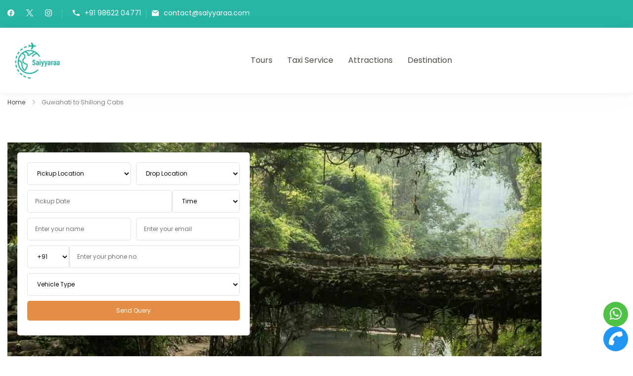

--- FILE ---
content_type: text/html; charset=UTF-8
request_url: https://saiyyaraa.com/cabs/guwahati-to-shillong-cabs/
body_size: 25577
content:
	<!DOCTYPE html>
	<html lang="en-US">
	<head itemtype="http://schema.org/WebSite" itemscope>
	<meta charset="UTF-8">
	<meta name="viewport" content="width=device-width, initial-scale=1">
	<link rel="profile" href="https://gmpg.org/xfn/11">
	<meta name='robots' content='index, follow, max-image-preview:large, max-snippet:-1, max-video-preview:-1' />

	<!-- This site is optimized with the Yoast SEO plugin v26.7 - https://yoast.com/wordpress/plugins/seo/ -->
	<title>Guwahati to Shillong Cabs @2500- Saiyyaraa Travels</title>
	<meta name="description" content="Book our Guwahati to Shillong Taxi in a very affordable price of Rs. 2500/- and get a comfortable ride to Shillong with a free sightseeing of Umiam Lake on the way." />
	<link rel="canonical" href="https://saiyyaraa.com/cabs/guwahati-to-shillong-cabs/" />
	<meta property="og:locale" content="en_US" />
	<meta property="og:type" content="article" />
	<meta property="og:title" content="Guwahati to Shillong Cabs @2500- Saiyyaraa Travels" />
	<meta property="og:description" content="Book our Guwahati to Shillong Taxi in a very affordable price of Rs. 2500/- and get a comfortable ride to Shillong with a free sightseeing of Umiam Lake on the way." />
	<meta property="og:url" content="https://saiyyaraa.com/cabs/guwahati-to-shillong-cabs/" />
	<meta property="og:site_name" content="Saiyyaraa Travels" />
	<meta property="article:publisher" content="https://www.facebook.com/saiyyaraatravels" />
	<meta property="article:modified_time" content="2025-05-01T17:29:54+00:00" />
	<meta property="og:image" content="https://saiyyaraa.com/wp-content/uploads/2024/03/shillong-road-1-gaimg.jpg" />
	<meta property="og:image:width" content="1280" />
	<meta property="og:image:height" content="960" />
	<meta property="og:image:type" content="image/jpeg" />
	<meta name="twitter:card" content="summary_large_image" />
	<meta name="twitter:title" content="Guwahati to Shillong Cabs @2500- Saiyyaraa Travels" />
	<meta name="twitter:description" content="Book our Guwahati to Shillong Taxi in a very affordable price of Rs. 2500/- and get a comfortable ride to Shillong with a free sightseeing of Umiam Lake on the way." />
	<meta name="twitter:image" content="https://saiyyaraa.com/wp-content/uploads/2024/03/shillong-road-1-gaimg.jpg" />
	<meta name="twitter:site" content="@saiyyaraatravel" />
	<meta name="twitter:label1" content="Est. reading time" />
	<meta name="twitter:data1" content="11 minutes" />
	<script type="application/ld+json" class="yoast-schema-graph">{"@context":"https://schema.org","@graph":[{"@type":"WebPage","@id":"https://saiyyaraa.com/cabs/guwahati-to-shillong-cabs/","url":"https://saiyyaraa.com/cabs/guwahati-to-shillong-cabs/","name":"Guwahati to Shillong Cabs @2500- Saiyyaraa Travels","isPartOf":{"@id":"https://saiyyaraa.com/#website"},"primaryImageOfPage":{"@id":"https://saiyyaraa.com/cabs/guwahati-to-shillong-cabs/#primaryimage"},"image":{"@id":"https://saiyyaraa.com/cabs/guwahati-to-shillong-cabs/#primaryimage"},"thumbnailUrl":"https://saiyyaraa.com/wp-content/uploads/2024/03/shillong-road-1-gaimg.jpg","datePublished":"2025-01-14T02:16:06+00:00","dateModified":"2025-05-01T17:29:54+00:00","description":"Book our Guwahati to Shillong Taxi in a very affordable price of Rs. 2500/- and get a comfortable ride to Shillong with a free sightseeing of Umiam Lake on the way.","breadcrumb":{"@id":"https://saiyyaraa.com/cabs/guwahati-to-shillong-cabs/#breadcrumb"},"inLanguage":"en-US","potentialAction":[{"@type":"ReadAction","target":["https://saiyyaraa.com/cabs/guwahati-to-shillong-cabs/"]}]},{"@type":"ImageObject","inLanguage":"en-US","@id":"https://saiyyaraa.com/cabs/guwahati-to-shillong-cabs/#primaryimage","url":"https://saiyyaraa.com/wp-content/uploads/2024/03/shillong-road-1-gaimg.jpg","contentUrl":"https://saiyyaraa.com/wp-content/uploads/2024/03/shillong-road-1-gaimg.jpg","width":1280,"height":960},{"@type":"BreadcrumbList","@id":"https://saiyyaraa.com/cabs/guwahati-to-shillong-cabs/#breadcrumb","itemListElement":[{"@type":"ListItem","position":1,"name":"Home","item":"https://saiyyaraa.com/"},{"@type":"ListItem","position":2,"name":"Guwahati to Shillong Cabs"}]},{"@type":"WebSite","@id":"https://saiyyaraa.com/#website","url":"https://saiyyaraa.com/","name":"Saiyyaraa - Tours and Travel | Taxi Service","description":"Explore With Us","publisher":{"@id":"https://saiyyaraa.com/#organization"},"potentialAction":[{"@type":"SearchAction","target":{"@type":"EntryPoint","urlTemplate":"https://saiyyaraa.com/?s={search_term_string}"},"query-input":{"@type":"PropertyValueSpecification","valueRequired":true,"valueName":"search_term_string"}}],"inLanguage":"en-US"},{"@type":"Organization","@id":"https://saiyyaraa.com/#organization","name":"Saiyyaraa - Tours and Travel | Taxi Service","url":"https://saiyyaraa.com/","logo":{"@type":"ImageObject","inLanguage":"en-US","@id":"https://saiyyaraa.com/#/schema/logo/image/","url":"https://saiyyaraa.com/wp-content/uploads/2023/10/cropped-logo_small.jpg","contentUrl":"https://saiyyaraa.com/wp-content/uploads/2023/10/cropped-logo_small.jpg","width":409,"height":278,"caption":"Saiyyaraa - Tours and Travel | Taxi Service"},"image":{"@id":"https://saiyyaraa.com/#/schema/logo/image/"},"sameAs":["https://www.facebook.com/saiyyaraatravels","https://x.com/saiyyaraatravel","https://www.instagram.com/saiyyaraa_travels/"]}]}</script>
	<!-- / Yoast SEO plugin. -->


<link rel='dns-prefetch' href='//fonts.googleapis.com' />
<link rel="alternate" title="oEmbed (JSON)" type="application/json+oembed" href="https://saiyyaraa.com/wp-json/oembed/1.0/embed?url=https%3A%2F%2Fsaiyyaraa.com%2Fcabs%2Fguwahati-to-shillong-cabs%2F" />
<link rel="alternate" title="oEmbed (XML)" type="text/xml+oembed" href="https://saiyyaraa.com/wp-json/oembed/1.0/embed?url=https%3A%2F%2Fsaiyyaraa.com%2Fcabs%2Fguwahati-to-shillong-cabs%2F&#038;format=xml" />
<style id='wp-img-auto-sizes-contain-inline-css'>
img:is([sizes=auto i],[sizes^="auto," i]){contain-intrinsic-size:3000px 1500px}
/*# sourceURL=wp-img-auto-sizes-contain-inline-css */
</style>
<link rel='stylesheet' id='owl-carousel-css' href='https://saiyyaraa.com/wp-content/plugins/wp-travel-engine/assets/lib/owl-carousel-2.3.4/owl.carousel.css?ver=2.3.4' media='all' />
<link rel='stylesheet' id='wte-dropzone-css' href='https://saiyyaraa.com/wp-content/plugins/wp-travel-engine/assets/lib/dropzone/dropzone.min.css?ver=5.9.2' media='all' />
<link rel='stylesheet' id='wp-block-library-css' href='https://saiyyaraa.com/wp-includes/css/dist/block-library/style.min.css?ver=6.9' media='all' />
<style id='wp-block-library-theme-inline-css'>
.wp-block-audio :where(figcaption){color:#555;font-size:13px;text-align:center}.is-dark-theme .wp-block-audio :where(figcaption){color:#ffffffa6}.wp-block-audio{margin:0 0 1em}.wp-block-code{border:1px solid #ccc;border-radius:4px;font-family:Menlo,Consolas,monaco,monospace;padding:.8em 1em}.wp-block-embed :where(figcaption){color:#555;font-size:13px;text-align:center}.is-dark-theme .wp-block-embed :where(figcaption){color:#ffffffa6}.wp-block-embed{margin:0 0 1em}.blocks-gallery-caption{color:#555;font-size:13px;text-align:center}.is-dark-theme .blocks-gallery-caption{color:#ffffffa6}:root :where(.wp-block-image figcaption){color:#555;font-size:13px;text-align:center}.is-dark-theme :root :where(.wp-block-image figcaption){color:#ffffffa6}.wp-block-image{margin:0 0 1em}.wp-block-pullquote{border-bottom:4px solid;border-top:4px solid;color:currentColor;margin-bottom:1.75em}.wp-block-pullquote :where(cite),.wp-block-pullquote :where(footer),.wp-block-pullquote__citation{color:currentColor;font-size:.8125em;font-style:normal;text-transform:uppercase}.wp-block-quote{border-left:.25em solid;margin:0 0 1.75em;padding-left:1em}.wp-block-quote cite,.wp-block-quote footer{color:currentColor;font-size:.8125em;font-style:normal;position:relative}.wp-block-quote:where(.has-text-align-right){border-left:none;border-right:.25em solid;padding-left:0;padding-right:1em}.wp-block-quote:where(.has-text-align-center){border:none;padding-left:0}.wp-block-quote.is-large,.wp-block-quote.is-style-large,.wp-block-quote:where(.is-style-plain){border:none}.wp-block-search .wp-block-search__label{font-weight:700}.wp-block-search__button{border:1px solid #ccc;padding:.375em .625em}:where(.wp-block-group.has-background){padding:1.25em 2.375em}.wp-block-separator.has-css-opacity{opacity:.4}.wp-block-separator{border:none;border-bottom:2px solid;margin-left:auto;margin-right:auto}.wp-block-separator.has-alpha-channel-opacity{opacity:1}.wp-block-separator:not(.is-style-wide):not(.is-style-dots){width:100px}.wp-block-separator.has-background:not(.is-style-dots){border-bottom:none;height:1px}.wp-block-separator.has-background:not(.is-style-wide):not(.is-style-dots){height:2px}.wp-block-table{margin:0 0 1em}.wp-block-table td,.wp-block-table th{word-break:normal}.wp-block-table :where(figcaption){color:#555;font-size:13px;text-align:center}.is-dark-theme .wp-block-table :where(figcaption){color:#ffffffa6}.wp-block-video :where(figcaption){color:#555;font-size:13px;text-align:center}.is-dark-theme .wp-block-video :where(figcaption){color:#ffffffa6}.wp-block-video{margin:0 0 1em}:root :where(.wp-block-template-part.has-background){margin-bottom:0;margin-top:0;padding:1.25em 2.375em}
/*# sourceURL=/wp-includes/css/dist/block-library/theme.min.css */
</style>
<style id='classic-theme-styles-inline-css'>
/*! This file is auto-generated */
.wp-block-button__link{color:#fff;background-color:#32373c;border-radius:9999px;box-shadow:none;text-decoration:none;padding:calc(.667em + 2px) calc(1.333em + 2px);font-size:1.125em}.wp-block-file__button{background:#32373c;color:#fff;text-decoration:none}
/*# sourceURL=/wp-includes/css/classic-themes.min.css */
</style>
<style id='global-styles-inline-css'>
:root{--wp--preset--aspect-ratio--square: 1;--wp--preset--aspect-ratio--4-3: 4/3;--wp--preset--aspect-ratio--3-4: 3/4;--wp--preset--aspect-ratio--3-2: 3/2;--wp--preset--aspect-ratio--2-3: 2/3;--wp--preset--aspect-ratio--16-9: 16/9;--wp--preset--aspect-ratio--9-16: 9/16;--wp--preset--color--black: #000000;--wp--preset--color--cyan-bluish-gray: #abb8c3;--wp--preset--color--white: #ffffff;--wp--preset--color--pale-pink: #f78da7;--wp--preset--color--vivid-red: #cf2e2e;--wp--preset--color--luminous-vivid-orange: #ff6900;--wp--preset--color--luminous-vivid-amber: #fcb900;--wp--preset--color--light-green-cyan: #7bdcb5;--wp--preset--color--vivid-green-cyan: #00d084;--wp--preset--color--pale-cyan-blue: #8ed1fc;--wp--preset--color--vivid-cyan-blue: #0693e3;--wp--preset--color--vivid-purple: #9b51e0;--wp--preset--gradient--vivid-cyan-blue-to-vivid-purple: linear-gradient(135deg,rgb(6,147,227) 0%,rgb(155,81,224) 100%);--wp--preset--gradient--light-green-cyan-to-vivid-green-cyan: linear-gradient(135deg,rgb(122,220,180) 0%,rgb(0,208,130) 100%);--wp--preset--gradient--luminous-vivid-amber-to-luminous-vivid-orange: linear-gradient(135deg,rgb(252,185,0) 0%,rgb(255,105,0) 100%);--wp--preset--gradient--luminous-vivid-orange-to-vivid-red: linear-gradient(135deg,rgb(255,105,0) 0%,rgb(207,46,46) 100%);--wp--preset--gradient--very-light-gray-to-cyan-bluish-gray: linear-gradient(135deg,rgb(238,238,238) 0%,rgb(169,184,195) 100%);--wp--preset--gradient--cool-to-warm-spectrum: linear-gradient(135deg,rgb(74,234,220) 0%,rgb(151,120,209) 20%,rgb(207,42,186) 40%,rgb(238,44,130) 60%,rgb(251,105,98) 80%,rgb(254,248,76) 100%);--wp--preset--gradient--blush-light-purple: linear-gradient(135deg,rgb(255,206,236) 0%,rgb(152,150,240) 100%);--wp--preset--gradient--blush-bordeaux: linear-gradient(135deg,rgb(254,205,165) 0%,rgb(254,45,45) 50%,rgb(107,0,62) 100%);--wp--preset--gradient--luminous-dusk: linear-gradient(135deg,rgb(255,203,112) 0%,rgb(199,81,192) 50%,rgb(65,88,208) 100%);--wp--preset--gradient--pale-ocean: linear-gradient(135deg,rgb(255,245,203) 0%,rgb(182,227,212) 50%,rgb(51,167,181) 100%);--wp--preset--gradient--electric-grass: linear-gradient(135deg,rgb(202,248,128) 0%,rgb(113,206,126) 100%);--wp--preset--gradient--midnight: linear-gradient(135deg,rgb(2,3,129) 0%,rgb(40,116,252) 100%);--wp--preset--font-size--small: 13px;--wp--preset--font-size--medium: 20px;--wp--preset--font-size--large: 36px;--wp--preset--font-size--x-large: 42px;--wp--preset--spacing--20: 0.44rem;--wp--preset--spacing--30: 0.67rem;--wp--preset--spacing--40: 1rem;--wp--preset--spacing--50: 1.5rem;--wp--preset--spacing--60: 2.25rem;--wp--preset--spacing--70: 3.38rem;--wp--preset--spacing--80: 5.06rem;--wp--preset--shadow--natural: 6px 6px 9px rgba(0, 0, 0, 0.2);--wp--preset--shadow--deep: 12px 12px 50px rgba(0, 0, 0, 0.4);--wp--preset--shadow--sharp: 6px 6px 0px rgba(0, 0, 0, 0.2);--wp--preset--shadow--outlined: 6px 6px 0px -3px rgb(255, 255, 255), 6px 6px rgb(0, 0, 0);--wp--preset--shadow--crisp: 6px 6px 0px rgb(0, 0, 0);}:where(.is-layout-flex){gap: 0.5em;}:where(.is-layout-grid){gap: 0.5em;}body .is-layout-flex{display: flex;}.is-layout-flex{flex-wrap: wrap;align-items: center;}.is-layout-flex > :is(*, div){margin: 0;}body .is-layout-grid{display: grid;}.is-layout-grid > :is(*, div){margin: 0;}:where(.wp-block-columns.is-layout-flex){gap: 2em;}:where(.wp-block-columns.is-layout-grid){gap: 2em;}:where(.wp-block-post-template.is-layout-flex){gap: 1.25em;}:where(.wp-block-post-template.is-layout-grid){gap: 1.25em;}.has-black-color{color: var(--wp--preset--color--black) !important;}.has-cyan-bluish-gray-color{color: var(--wp--preset--color--cyan-bluish-gray) !important;}.has-white-color{color: var(--wp--preset--color--white) !important;}.has-pale-pink-color{color: var(--wp--preset--color--pale-pink) !important;}.has-vivid-red-color{color: var(--wp--preset--color--vivid-red) !important;}.has-luminous-vivid-orange-color{color: var(--wp--preset--color--luminous-vivid-orange) !important;}.has-luminous-vivid-amber-color{color: var(--wp--preset--color--luminous-vivid-amber) !important;}.has-light-green-cyan-color{color: var(--wp--preset--color--light-green-cyan) !important;}.has-vivid-green-cyan-color{color: var(--wp--preset--color--vivid-green-cyan) !important;}.has-pale-cyan-blue-color{color: var(--wp--preset--color--pale-cyan-blue) !important;}.has-vivid-cyan-blue-color{color: var(--wp--preset--color--vivid-cyan-blue) !important;}.has-vivid-purple-color{color: var(--wp--preset--color--vivid-purple) !important;}.has-black-background-color{background-color: var(--wp--preset--color--black) !important;}.has-cyan-bluish-gray-background-color{background-color: var(--wp--preset--color--cyan-bluish-gray) !important;}.has-white-background-color{background-color: var(--wp--preset--color--white) !important;}.has-pale-pink-background-color{background-color: var(--wp--preset--color--pale-pink) !important;}.has-vivid-red-background-color{background-color: var(--wp--preset--color--vivid-red) !important;}.has-luminous-vivid-orange-background-color{background-color: var(--wp--preset--color--luminous-vivid-orange) !important;}.has-luminous-vivid-amber-background-color{background-color: var(--wp--preset--color--luminous-vivid-amber) !important;}.has-light-green-cyan-background-color{background-color: var(--wp--preset--color--light-green-cyan) !important;}.has-vivid-green-cyan-background-color{background-color: var(--wp--preset--color--vivid-green-cyan) !important;}.has-pale-cyan-blue-background-color{background-color: var(--wp--preset--color--pale-cyan-blue) !important;}.has-vivid-cyan-blue-background-color{background-color: var(--wp--preset--color--vivid-cyan-blue) !important;}.has-vivid-purple-background-color{background-color: var(--wp--preset--color--vivid-purple) !important;}.has-black-border-color{border-color: var(--wp--preset--color--black) !important;}.has-cyan-bluish-gray-border-color{border-color: var(--wp--preset--color--cyan-bluish-gray) !important;}.has-white-border-color{border-color: var(--wp--preset--color--white) !important;}.has-pale-pink-border-color{border-color: var(--wp--preset--color--pale-pink) !important;}.has-vivid-red-border-color{border-color: var(--wp--preset--color--vivid-red) !important;}.has-luminous-vivid-orange-border-color{border-color: var(--wp--preset--color--luminous-vivid-orange) !important;}.has-luminous-vivid-amber-border-color{border-color: var(--wp--preset--color--luminous-vivid-amber) !important;}.has-light-green-cyan-border-color{border-color: var(--wp--preset--color--light-green-cyan) !important;}.has-vivid-green-cyan-border-color{border-color: var(--wp--preset--color--vivid-green-cyan) !important;}.has-pale-cyan-blue-border-color{border-color: var(--wp--preset--color--pale-cyan-blue) !important;}.has-vivid-cyan-blue-border-color{border-color: var(--wp--preset--color--vivid-cyan-blue) !important;}.has-vivid-purple-border-color{border-color: var(--wp--preset--color--vivid-purple) !important;}.has-vivid-cyan-blue-to-vivid-purple-gradient-background{background: var(--wp--preset--gradient--vivid-cyan-blue-to-vivid-purple) !important;}.has-light-green-cyan-to-vivid-green-cyan-gradient-background{background: var(--wp--preset--gradient--light-green-cyan-to-vivid-green-cyan) !important;}.has-luminous-vivid-amber-to-luminous-vivid-orange-gradient-background{background: var(--wp--preset--gradient--luminous-vivid-amber-to-luminous-vivid-orange) !important;}.has-luminous-vivid-orange-to-vivid-red-gradient-background{background: var(--wp--preset--gradient--luminous-vivid-orange-to-vivid-red) !important;}.has-very-light-gray-to-cyan-bluish-gray-gradient-background{background: var(--wp--preset--gradient--very-light-gray-to-cyan-bluish-gray) !important;}.has-cool-to-warm-spectrum-gradient-background{background: var(--wp--preset--gradient--cool-to-warm-spectrum) !important;}.has-blush-light-purple-gradient-background{background: var(--wp--preset--gradient--blush-light-purple) !important;}.has-blush-bordeaux-gradient-background{background: var(--wp--preset--gradient--blush-bordeaux) !important;}.has-luminous-dusk-gradient-background{background: var(--wp--preset--gradient--luminous-dusk) !important;}.has-pale-ocean-gradient-background{background: var(--wp--preset--gradient--pale-ocean) !important;}.has-electric-grass-gradient-background{background: var(--wp--preset--gradient--electric-grass) !important;}.has-midnight-gradient-background{background: var(--wp--preset--gradient--midnight) !important;}.has-small-font-size{font-size: var(--wp--preset--font-size--small) !important;}.has-medium-font-size{font-size: var(--wp--preset--font-size--medium) !important;}.has-large-font-size{font-size: var(--wp--preset--font-size--large) !important;}.has-x-large-font-size{font-size: var(--wp--preset--font-size--x-large) !important;}
:where(.wp-block-post-template.is-layout-flex){gap: 1.25em;}:where(.wp-block-post-template.is-layout-grid){gap: 1.25em;}
:where(.wp-block-term-template.is-layout-flex){gap: 1.25em;}:where(.wp-block-term-template.is-layout-grid){gap: 1.25em;}
:where(.wp-block-columns.is-layout-flex){gap: 2em;}:where(.wp-block-columns.is-layout-grid){gap: 2em;}
:root :where(.wp-block-pullquote){font-size: 1.5em;line-height: 1.6;}
/*# sourceURL=global-styles-inline-css */
</style>
<link rel='preload' as="style" onload="this.onload=null;this.rel='stylesheet'" id='wp-travel-engine-css' href='https://saiyyaraa.com/wp-content/plugins/wp-travel-engine/dist/public/wte-public.css?ver=1768488285' media='all' />
<link rel='stylesheet' id='contact-form-7-css' href='https://saiyyaraa.com/wp-content/plugins/contact-form-7/includes/css/styles.css?ver=6.1.4' media='all' />
<link rel='stylesheet' id='travel-booking-toolkit-css' href='https://saiyyaraa.com/wp-content/plugins/travel-booking-toolkit/public/css/travel-booking-toolkit-public.min.css?ver=1.2.6' media='all' />
<link rel='stylesheet' id='mxtravel-front-main-css' href='https://saiyyaraa.com/wp-content/plugins/mxtravel/assets/front/main.css?ver=0.1.0' media='all' />
<link rel='stylesheet' id='mxtravel-front-form-cab-css' href='https://saiyyaraa.com/wp-content/plugins/mxtravel/assets/front/form-cab.css?ver=0.1.0' media='all' />
<link rel='stylesheet' id='mxtravel-front-form-datepicker-css' href='https://saiyyaraa.com/wp-content/plugins/mxtravel/assets/front/form-datepicker.css?ver=0.1.0' media='all' />
<link rel='stylesheet' id='wte-elementor-widget-styles-css' href='https://saiyyaraa.com/wp-content/plugins/wte-elementor-widgets/dist/css/wte-elementor-widgets.css?ver=1.4.9' media='all' />
<link rel='stylesheet' id='wte-elementor-swiper-styles-css' href='https://saiyyaraa.com/wp-content/plugins/wte-elementor-widgets/dist/css/swiper.min.css?ver=1.4.9' media='all' />
<link rel='stylesheet' id='travel-monster-parent-css' href='https://saiyyaraa.com/wp-content/themes/travel-monster-child/style.css?ver=6.9' media='all' />
<link rel='stylesheet' id='travel-monster-child-css-css' href='https://saiyyaraa.com/wp-content/themes/travel-monster-child/assets/style/main.css?ver=1.0.0' media='all' />
<link rel='stylesheet' id='travel-monster-google-fonts-css' href='//fonts.googleapis.com/css?family=Poppins&#038;display=swap' media='all' />
<link rel='stylesheet' id='travel-monster-style-css' href='https://saiyyaraa.com/wp-content/themes/travel-monster/style.min.css?ver=6.9' media='all' />
<link rel='stylesheet' id='travel-monster-elementor-css' href='https://saiyyaraa.com/wp-content/themes/travel-monster/css/elementor.min.css?ver=6.9' media='all' />
<link rel='stylesheet' id='elementor-frontend-css' href='https://saiyyaraa.com/wp-content/plugins/elementor/assets/css/frontend.min.css?ver=3.34.1' media='all' />
<link rel='stylesheet' id='dashicons-css' href='https://saiyyaraa.com/wp-includes/css/dashicons.min.css?ver=6.9' media='all' />
<link rel='stylesheet' id='eael-general-css' href='https://saiyyaraa.com/wp-content/plugins/essential-addons-for-elementor-lite/assets/front-end/css/view/general.min.css?ver=6.5.7' media='all' />
<script src="https://saiyyaraa.com/wp-includes/js/jquery/jquery.min.js?ver=3.7.1" id="jquery-core-js"></script>
<script src="https://saiyyaraa.com/wp-includes/js/jquery/jquery-migrate.min.js?ver=3.4.1" id="jquery-migrate-js"></script>
<link rel="https://api.w.org/" href="https://saiyyaraa.com/wp-json/" /><link rel="alternate" title="JSON" type="application/json" href="https://saiyyaraa.com/wp-json/wp/v2/cab/5911" /><link rel="EditURI" type="application/rsd+xml" title="RSD" href="https://saiyyaraa.com/xmlrpc.php?rsd" />
<meta name="generator" content="WordPress 6.9" />
<link rel='shortlink' href='https://saiyyaraa.com/?p=5911' />
		<style>.wpte-bf-book-summary .wpte-bf-trip-name-wrap{display:flex;flex-direction:column;align-items:flex-start}.wpte-bf-trip-code{margin:15px 0 0 0;padding:3px 15px;font-size:15px;letter-spacing:.5px;line-height:1.7;background:var(--primary-color);color:rgba(255,255,255,.85);border-radius:3px;order:3;font-style:italic}.wpte-bf-trip-code span{font-style:normal;font-weight:600}</style>
		<style id="essential-blocks-global-styles">
            :root {
                --eb-global-primary-color: #101828;
--eb-global-secondary-color: #475467;
--eb-global-tertiary-color: #98A2B3;
--eb-global-text-color: #475467;
--eb-global-heading-color: #1D2939;
--eb-global-link-color: #444CE7;
--eb-global-background-color: #F9FAFB;
--eb-global-button-text-color: #FFFFFF;
--eb-global-button-background-color: #101828;
--eb-gradient-primary-color: linear-gradient(90deg, hsla(259, 84%, 78%, 1) 0%, hsla(206, 67%, 75%, 1) 100%);
--eb-gradient-secondary-color: linear-gradient(90deg, hsla(18, 76%, 85%, 1) 0%, hsla(203, 69%, 84%, 1) 100%);
--eb-gradient-tertiary-color: linear-gradient(90deg, hsla(248, 21%, 15%, 1) 0%, hsla(250, 14%, 61%, 1) 100%);
--eb-gradient-background-color: linear-gradient(90deg, rgb(250, 250, 250) 0%, rgb(233, 233, 233) 49%, rgb(244, 243, 243) 100%);

                --eb-tablet-breakpoint: 1024px;
--eb-mobile-breakpoint: 767px;

            }
            
            
        </style>    <!-- Google tag (gtag.js) -->
    <script async src="https://www.googletagmanager.com/gtag/js?id=G-GXEHDCWS2Y"></script>
    <script>
        window.dataLayer = window.dataLayer || [];

        function gtag() {
            dataLayer.push(arguments);
        }
        gtag('js', new Date());

        gtag('config', 'G-GXEHDCWS2Y');
    </script>

<meta name="generator" content="Elementor 3.34.1; features: additional_custom_breakpoints; settings: css_print_method-external, google_font-enabled, font_display-swap">
			<style>
				.e-con.e-parent:nth-of-type(n+4):not(.e-lazyloaded):not(.e-no-lazyload),
				.e-con.e-parent:nth-of-type(n+4):not(.e-lazyloaded):not(.e-no-lazyload) * {
					background-image: none !important;
				}
				@media screen and (max-height: 1024px) {
					.e-con.e-parent:nth-of-type(n+3):not(.e-lazyloaded):not(.e-no-lazyload),
					.e-con.e-parent:nth-of-type(n+3):not(.e-lazyloaded):not(.e-no-lazyload) * {
						background-image: none !important;
					}
				}
				@media screen and (max-height: 640px) {
					.e-con.e-parent:nth-of-type(n+2):not(.e-lazyloaded):not(.e-no-lazyload),
					.e-con.e-parent:nth-of-type(n+2):not(.e-lazyloaded):not(.e-no-lazyload) * {
						background-image: none !important;
					}
				}
			</style>
					<style type="text/css">
						.site-title {
					position: absolute;
					clip: rect(1px, 1px, 1px, 1px);
				}
			
							.site-description {
					position: absolute;
					clip: rect(1px, 1px, 1px, 1px);
				}
					</style>
		<link rel="icon" href="https://saiyyaraa.com/wp-content/uploads/2024/06/saiyyaraa-favicon-1-150x150.png" sizes="32x32" />
<link rel="icon" href="https://saiyyaraa.com/wp-content/uploads/2024/06/saiyyaraa-favicon-1-300x300.png" sizes="192x192" />
<link rel="apple-touch-icon" href="https://saiyyaraa.com/wp-content/uploads/2024/06/saiyyaraa-favicon-1-300x300.png" />
<meta name="msapplication-TileImage" content="https://saiyyaraa.com/wp-content/uploads/2024/06/saiyyaraa-favicon-1-300x300.png" />
		<style id="wp-custom-css">
			/* .author-link{
	display:none
}
.wp-link{
	display:none
}
.main-content-wrapper{
	margin: 20px 0;
}

.wpte-bf-btn-wrap{
	display:none
}

.gsb-buttons.right-side {
    right: 7px;
}

body.single-trip .wte-d-flex.category-grid .category-trips-single{
	margin-left: 0 !important;
	padding: 0 15px!important;
}

@media screen and (min-width: 1024px) {
	.trip-content-area .widget-area.sticky-widget .widget_wte_featured_trips_widget{
	   margin-top: 170px;
	}
}

@media screen and (max-width: 1024px) {

	.widget.wpte-booking-area-wrapper.wpte-bf-outer.sticky_booking{
		display:hidden;
	}
	
	.trip-content-area .widget-area.sticky-widget .widget_wte_featured_trips_widget{
	   margin-top: 0;
	}
	#secondary {
    margin-top: 0;
	}
	
}

.wpte-trip-single .discount-text-wrap,
.category-disc-feat-wrap{
	display: none !important;
}


 */		</style>
		<style type='text/css' media='all'>
    		:root {
			--e-global-color-primary_color  : #28B5A4;
            --e-global-color-secondary_color: #e48e45;
            --e-global-color-body_font_color: #494d41;
            --e-global-color-heading_color  : #232323;
            --e-global-color-section_bg_color  : rgba(40,181,164,0.05);
            --e-global-color-site_bg_color  : #FFFFFF;
            --e-global-color-accent_color_one  : #F5FBF6;
            --e-global-color-accent_color_two  : #FCF7EF;
        }
    
    :root {
		--tmp-primary-color             : #28B5A4;
		--tmp-primary-color-rgb         : 40, 181, 164;
		--tmp-secondary-color           : #e48e45;
		--tmp-secondary-color-rgb       : 228, 142, 69;
		--tmp-body-font-color           : #494d41;
		--tmp-body-font-color-rgb       : 73, 77, 65;
		--tmp-heading-color             : #232323;
		--tmp-heading-color-rgb         : 35, 35, 35;
		--tmp-section-bg-color          : rgba(40,181,164,0.05);
		--tmp-section-bg-color-rgb      : 40, 181, 164;
		--tmp-background-color          : #FFFFFF;
		--tmp-background-color-rgb      : 255, 255, 255;

        --tmp-btn-text-initial-color: #ffffff;
        --tmp-btn-text-hover-color: #ffffff;
        --tmp-btn-bg-initial-color: #e48e45;
        --tmp-btn-bg-hover-color: #28B5A4;
        --tmp-btn-border-initial-color: #e48e45;
        --tmp-btn-border-hover-color: #28B5A4;

        --tmp-primary-font-family: "Poppins";     
        --tmp-primary-font-weight: 400;
        --tmp-primary-font-transform: none;

        --tmp-btn-font-family: inherit;     
        --tmp-btn-font-weight: 400;
        --tmp-btn-font-transform: none;
        --tmp-btn-roundness-top: 4px;
        --tmp-btn-roundness-right: 4px;
        --tmp-btn-roundness-bottom: 4px;
        --tmp-btn-roundness-left: 4px;
        --tmp-btn-padding-top: 16px;
        --tmp-btn-padding-right: 32px;
        --tmp-btn-padding-bottom: 16px;
        --tmp-btn-padding-left: 32px;
	}

    .site-header, 
    .mobile-header{
        --tmp-menu-items-spacing: 30px;
        --tmp-menu-dropdown-width: 230px;
        --tmp-btn-text-initial-color: #ffffff;
        --tmp-btn-text-hover-color: #ffffff;
        --tmp-btn-bg-initial-color: #e48e45;
        --tmp-btn-bg-hover-color: rgba(40,181,164,0.92);
    }

    .notification-bar{
        --tmp-bg-color: #28B5A4;
        --tmp-text-color: #ffffff;
    }

	.site-header .custom-logo{
		width : 120px;
	}
    
    .site-footer{
        --tmp-uf-text-color: #ffffff;
        --tmp-uf-bg-color: #26786e;
        --tmp-uf-link-hover-color: rgba(255,255,255,0.8);
        --tmp-uf-widget-heading-color: #ffffff;
        --tmp-bf-text-color: #ffffff;
        --tmp-bf-bg-color: #26786e;
        --tmp-bf-link-initial-color: #ffffff;
        --tmp-bf-link-hover-color: rgba(255,255,255,0.8);
    }

    .header-layout-1 .header-m{
        --tmp-top-header-bg-color: #28b5a4;
        --tmp-top-header-text-color: #ffffff;
		--tmp-top-header-text-color-rgb: 255, 255, 255;
    }

        

    /*Typography*/
    .site-branding .site-title{
        font-family   : inherit;
        font-weight   : bold;
        text-transform: none;
    }
    
    h1{
        font-family : inherit;
        text-transform: none;      
        font-weight: 700;
    }
    h2{
        font-family : inherit;
        text-transform: none;      
        font-weight: 700;
    }
    h3{
        font-family : inherit;
        text-transform: none;      
        font-weight: 700;
    }
    h4{
        font-family : inherit;
        text-transform: none;      
        font-weight: 700;
    }
    h5{
        font-family : inherit;
        text-transform: none;      
        font-weight: 700;
    }
    h6{
        font-family : inherit;
        text-transform: none;      
        font-weight: 700;
    }

    @media (min-width: 1024px){
        :root{
            --tmp-primary-font-size   : 16px;
            --tmp-primary-font-height : 1.75em;
            --tmp-primary-font-spacing: 0px;

            --tmp-container-width  : 1320px;
            --tmp-centered-maxwidth: 780px;

            --tmp-btn-font-size   : 16px;
            --tmp-btn-font-height : 1.5em;
            --tmp-btn-font-spacing: 0px;
        }

        .main-content-wrapper{
            --tmp-sidebar-width: 28%;
        }

        aside.widget-area {
            --tmp-widget-spacing: 32px;
        }

        .to_top{
            --tmp-scroll-to-top-size: 20px;
            --tmp-scroll-to-top-bottom-offset: 25px;
            --tmp-scroll-to-top-side-offset: 25px;
        }

        .site-header .site-branding .site-title {
            font-size     : 18px;
            line-height   : 1.5em;
            letter-spacing: 0px;
        }

        .elementor-page h1,
        h1{
            font-size   : 40px;
            line-height   : 1.3em;
            letter-spacing: 0px;
        }

        .elementor-page h2,
        h2{
            font-size   : 32px;
            line-height   : 1.3em;
            letter-spacing: 0px;
        }

        .elementor-page h3,
        h3{
            font-size   : 28px;
            line-height   : 1.4em;
            letter-spacing: 0px;
        }

        .elementor-page h4,
        h4{
            font-size   : 24px;
            line-height   : 1.5em;
            letter-spacing: 0px;
        }

        .elementor-page h5,
        h5{
            font-size   : 20px;
            line-height   : 1.5em;
            letter-spacing: 0px;
        }

        .elementor-page h6,
        h6{
            font-size   : 16px;
            line-height   : 1.5em;
            letter-spacing: 0px;
        }
    }

    @media (min-width: 767px) and (max-width: 1024px){
        :root{
            --tmp-primary-font-size: 16px;
            --tmp-primary-font-height: 1.75em;
            --tmp-primary-font-spacing: 0px;

            --tmp-container-width  : 992px;
            --tmp-centered-maxwidth: 780px;

            --tmp-btn-font-size   : 16px;
            --tmp-btn-font-height : 1.5em;
            --tmp-btn-font-spacing: 0px;
        }

        .main-content-wrapper{
            --tmp-sidebar-width: 28%;
        }

        aside.widget-area {            
            --tmp-widget-spacing: 32px;
        }

        .to_top{
            --tmp-scroll-to-top-size: 20px;
            --tmp-scroll-to-top-bottom-offset: 25px;
            --tmp-scroll-to-top-side-offset: 25px;
        }

        .site-branding .site-title {
            font-size   : 18px;
            line-height   : 1.5em;
            letter-spacing: 0px;
        }

        .site-branding .custom-logo-link img{
			width: 50px;
        }

        .elementor-page h1,
        h1{
            font-size   : 40px;
            line-height   : 1.3em;
            letter-spacing: 0px;
        }

        .elementor-page h2,
        h2{
            font-size   : 32px;
            line-height   : 1.3em;
            letter-spacing: 0px;
        }

        .elementor-page h3,
        h3{
            font-size   : 28px;
            line-height   : 1.4em;
            letter-spacing: 0px;
        }

        .elementor-page h4,
        h4{
            font-size   : 24px;
            line-height   : 1.5em;
            letter-spacing: 0px;
        }

        .elementor-page h5,
        h5{
            font-size   : 20px;
            line-height   : 1.5em;
            letter-spacing: 0px;
        }

        .elementor-page h6,
        h6{
            font-size   : 16px;
            line-height   : 1.5em;
            letter-spacing: 0px;
        }
    }

    @media (max-width: 767px){
        :root{
            --tmp-primary-font-size: 16px;
            --tmp-primary-font-height: 1.75em;
            --tmp-primary-font-spacing: 0px;

            --tmp-container-width  : 420px;
            --tmp-centered-maxwidth: 780px;

            --tmp-btn-font-size   : 16px;
            --tmp-btn-font-height : 1.5em;
            --tmp-btn-font-spacing: 0px;
        }
        
        aside.widget-area {
            --tmp-widget-spacing: 20px;
        }

        .site-branding .site-title{
            font-size   : 18px;
            line-height   : 1.5em;
            letter-spacing: 0px;
        }

        .to_top{
            --tmp-scroll-to-top-size: 20px;
            --tmp-scroll-to-top-bottom-offset: 25px;
            --tmp-scroll-to-top-side-offset: 25px;
        }

        .site-branding .custom-logo-link img{
            width: 50px;
        }

        .elementor-page h1,
        h1{
            font-size   : 36px;
            line-height   : 1.3em;
            letter-spacing: 0px;
        }

        .elementor-page h2,
        h2{
            font-size   : 30px;
            line-height   : 1.3em;
            letter-spacing: 0px;
        }

        .elementor-page h3,
        h3{
            font-size   : 26px;
            line-height   : 1.4em;
            letter-spacing: 0px;
        }

        .elementor-page h4,
        h4{
            font-size   : 22px;
            line-height   : 1.5em;
            letter-spacing: 0px;
        }

        .elementor-page h5,
        h5{
            font-size   : 18px;
            line-height   : 1.5em;
            letter-spacing: 0px;
        }

        .elementor-page h6,
        h6{
            font-size   : 16px;
            line-height   : 1.5em;
            letter-spacing: 0px;
        }
    }

	</style></head>

<body class="wp-singular cab-template-default single single-cab postid-5911 wp-custom-logo wp-embed-responsive wp-theme-travel-monster wp-child-theme-travel-monster-child wptravelengine_672 wptravelengine_css_v2 wpte_has-tooltip elementor-page post-layout-one box-layout travel-monster-has-blocks full-width elementor-default elementor-kit-6 mxtravel-full"itemtype="https://schema.org/Blog" itemscope>
	<div id="page" class="site">
		<a class="skip-link screen-reader-text" href="#primary">Skip to content</a>
	<header id="masthead" class="site-header header-layout-1 "itemtype="https://schema.org/WPHeader" itemscope>
            <div class="header-m">
            <div class="container">
                                    <div class="header-t-rght-wrap">
                                                    <div class="social-media-wrap">
                                        <ul class="social-networks">
                            <li>
                    <a href="https://www.facebook.com/saiyyaraatravels/" 
                       title="facebook" 
                       target="_self" 
                       rel="nofollow noopener">
                        <svg class="tmp-icon" width="20px" height="20px" viewBox="0 0 20 20">
                    <path d="M20,10.1c0-5.5-4.5-10-10-10S0,4.5,0,10.1c0,5,3.7,9.1,8.4,9.9v-7H5.9v-2.9h2.5V7.9C8.4,5.4,9.9,4,12.2,4c1.1,0,2.2,0.2,2.2,0.2v2.5h-1.3c-1.2,0-1.6,0.8-1.6,1.6v1.9h2.8L13.9,13h-2.3v7C16.3,19.2,20,15.1,20,10.1z" />
                </svg>                    </a>
                </li>
                                <li>
                    <a href="http://twitter.com/saiyyaraatravel/" 
                       title="twitter" 
                       target="_self" 
                       rel="nofollow noopener">
                        <svg width="20px" height="20px" class="tmp-icon" viewBox="0 0 20 20" xmlns="http://www.w3.org/2000/svg">
                    <g>
                    <path d="M0.13108 0.139647C3.99795 5.64756 7.72555 10.9678 7.73374 10.994C7.73784 11.0114 7.58218 11.2122 7.38556 11.4392C7.18484 11.6661 6.12391 12.8925 5.01792 14.1626C2.65028 16.8903 2.3021 17.2919 0.991296 18.7976C0.446493 19.4261 0 19.9498 0 19.9629C0 19.976 0.385049 19.9891 0.856119 19.9891H1.71633L2.74859 18.8019C5.53815 15.5941 8.27035 12.4473 8.39734 12.2946L8.54071 12.1244L11.3016 16.0567L14.0584 19.9891H17.0241C18.6544 19.9891 19.9898 19.976 19.9898 19.9629C19.9898 19.9367 19.2033 18.8107 14.554 12.1855C13.0835 10.0905 11.8792 8.35787 11.8792 8.33605C11.8792 8.30986 13.4931 6.43316 15.4634 4.16802C17.4337 1.89851 19.0476 0.0349009 19.0476 0.0218076C19.0476 0.00871429 18.6544 -1.45696e-05 18.1792 0.00434986L17.3067 0.00871429L14.3574 3.40424C12.7353 5.27222 11.3303 6.89578 11.236 7.01362L11.0599 7.21875L10.9903 7.11401C10.9534 7.05727 10.0154 5.72175 8.90937 4.14619C7.80338 2.575 6.69739 0.99944 6.45161 0.641557L6.00512 -1.45696e-05H3.01895H0.0327701L0.13108 0.139647ZM8.88889 6.42443C16.3973 17.1173 17.3477 18.4746 17.3804 18.5314C17.4091 18.5837 17.2002 18.5925 16.0492 18.5925L14.6851 18.5881L13.9027 17.4664C13.0425 16.2357 9.3149 10.9242 5.23502 5.1151C3.79724 3.06818 2.62161 1.38351 2.62161 1.37042C2.62161 1.36169 3.23605 1.35732 3.98157 1.36169L5.34153 1.37478L8.88889 6.42443Z" fill="currentColor" />
                    </g>
                    
                    
                    
                    
                    
            </svg>                    </a>
                </li>
                                <li>
                    <a href="https://www.instagram.com/saiyyaraa_travels/" 
                       title="instagram" 
                       target="_self" 
                       rel="nofollow noopener">
                        <svg width="20px" height="20px" viewBox="0 0 256 256" xmlns="http://www.w3.org/2000/svg">
                <g>
                    <path d="M127.999746,23.06353 C162.177385,23.06353 166.225393,23.1936027 179.722476,23.8094161 C192.20235,24.3789926 198.979853,26.4642218 203.490736,28.2166477 C209.464938,30.5386501 213.729395,33.3128586 218.208268,37.7917319 C222.687141,42.2706052 225.46135,46.5350617 227.782844,52.5092638 C229.535778,57.0201472 231.621007,63.7976504 232.190584,76.277016 C232.806397,89.7746075 232.93647,93.8226147 232.93647,128.000254 C232.93647,162.177893 232.806397,166.225901 232.190584,179.722984 C231.621007,192.202858 229.535778,198.980361 227.782844,203.491244 C225.46135,209.465446 222.687141,213.729903 218.208268,218.208776 C213.729395,222.687649 209.464938,225.461858 203.490736,227.783352 C198.979853,229.536286 192.20235,231.621516 179.722476,232.191092 C166.227425,232.806905 162.179418,232.936978 127.999746,232.936978 C93.8200742,232.936978 89.772067,232.806905 76.277016,232.191092 C63.7971424,231.621516 57.0196391,229.536286 52.5092638,227.783352 C46.5345536,225.461858 42.2700971,222.687649 37.7912238,218.208776 C33.3123505,213.729903 30.538142,209.465446 28.2166477,203.491244 C26.4637138,198.980361 24.3784845,192.202858 23.808908,179.723492 C23.1930946,166.225901 23.0630219,162.177893 23.0630219,128.000254 C23.0630219,93.8226147 23.1930946,89.7746075 23.808908,76.2775241 C24.3784845,63.7976504 26.4637138,57.0201472 28.2166477,52.5092638 C30.538142,46.5350617 33.3123505,42.2706052 37.7912238,37.7917319 C42.2700971,33.3128586 46.5345536,30.5386501 52.5092638,28.2166477 C57.0196391,26.4642218 63.7971424,24.3789926 76.2765079,23.8094161 C89.7740994,23.1936027 93.8221066,23.06353 127.999746,23.06353 M127.999746,0 C93.2367791,0 88.8783247,0.147348072 75.2257637,0.770274749 C61.601148,1.39218523 52.2968794,3.55566141 44.1546281,6.72008828 C35.7374966,9.99121548 28.5992446,14.3679613 21.4833489,21.483857 C14.3674532,28.5997527 9.99070739,35.7380046 6.71958019,44.1551362 C3.55515331,52.2973875 1.39167714,61.6016561 0.769766653,75.2262718 C0.146839975,88.8783247 0,93.2372872 0,128.000254 C0,162.763221 0.146839975,167.122183 0.769766653,180.774236 C1.39167714,194.398852 3.55515331,203.703121 6.71958019,211.845372 C9.99070739,220.261995 14.3674532,227.400755 21.4833489,234.516651 C28.5992446,241.632547 35.7374966,246.009293 44.1546281,249.28042 C52.2968794,252.444847 61.601148,254.608323 75.2257637,255.230233 C88.8783247,255.85316 93.2367791,256 127.999746,256 C162.762713,256 167.121675,255.85316 180.773728,255.230233 C194.398344,254.608323 203.702613,252.444847 211.844864,249.28042 C220.261995,246.009293 227.400247,241.632547 234.516143,234.516651 C241.632039,227.400755 246.008785,220.262503 249.279912,211.845372 C252.444339,203.703121 254.607815,194.398852 255.229725,180.774236 C255.852652,167.122183 256,162.763221 256,128.000254 C256,93.2372872 255.852652,88.8783247 255.229725,75.2262718 C254.607815,61.6016561 252.444339,52.2973875 249.279912,44.1551362 C246.008785,35.7380046 241.632039,28.5997527 234.516143,21.483857 C227.400247,14.3679613 220.261995,9.99121548 211.844864,6.72008828 C203.702613,3.55566141 194.398344,1.39218523 180.773728,0.770274749 C167.121675,0.147348072 162.762713,0 127.999746,0 Z M127.999746,62.2703115 C91.698262,62.2703115 62.2698034,91.69877 62.2698034,128.000254 C62.2698034,164.301738 91.698262,193.730197 127.999746,193.730197 C164.30123,193.730197 193.729689,164.301738 193.729689,128.000254 C193.729689,91.69877 164.30123,62.2703115 127.999746,62.2703115 Z M127.999746,170.667175 C104.435741,170.667175 85.3328252,151.564259 85.3328252,128.000254 C85.3328252,104.436249 104.435741,85.3333333 127.999746,85.3333333 C151.563751,85.3333333 170.666667,104.436249 170.666667,128.000254 C170.666667,151.564259 151.563751,170.667175 127.999746,170.667175 Z M211.686338,59.6734287 C211.686338,68.1566129 204.809755,75.0337031 196.326571,75.0337031 C187.843387,75.0337031 180.966297,68.1566129 180.966297,59.6734287 C180.966297,51.1902445 187.843387,44.3136624 196.326571,44.3136624 C204.809755,44.3136624 211.686338,51.1902445 211.686338,59.6734287 Z" fill=""></path>
                </g>
                </svg>                    </a>
                </li>
                        </ul>
                                    </div>
                                <div class="contact-phone-wrap">
                        
            <a href="tel:+919862204771" class="tel-link" target="_blank" rel="noopener noreferrer">
                +91 98622 04771            </a>
        </div>
    <div class="contact-email-wrap"><a href="mailto:contact@saiyyaraa.com" class="email-link">contact@saiyyaraa.com</a></div>                    </div>
                                    <div class="header-t-lft-wrap">
                        			<div class="travel-monster-nav-wrapper">
				<nav id="site-navigation" class="secondary-navigation" itemtype="https://schema.org/SiteNavigationElement" itemscope>
									</nav><!-- #site-navigation -->
			</div><!-- .travel-monster-nav-wrapper -->
		                                            </div>
                            </div>
        </div> <!-- header-t -->
        <!-- <div class="header-m"></div> -->
            <div class="header-b">
            <div class="container">
                		<div class="site-branding" itemtype="https://schema.org/Organization" itemscope>
			<div class="text-logo">
                <a href="https://saiyyaraa.com/" class="custom-logo-link" rel="home"><img fetchpriority="high" width="409" height="278" src="https://saiyyaraa.com/wp-content/uploads/2023/10/cropped-logo_small.jpg" class="custom-logo" alt="Saiyyaraa-Tours and Travel Shillong" decoding="async" srcset="https://saiyyaraa.com/wp-content/uploads/2023/10/cropped-logo_small.jpg 409w, https://saiyyaraa.com/wp-content/uploads/2023/10/cropped-logo_small-300x204.jpg 300w, https://saiyyaraa.com/wp-content/uploads/2023/10/cropped-logo_small-20x14.jpg 20w" sizes="(max-width: 409px) 100vw, 409px" /></a>				<div class="site-title-description">
											<p class="site-title" itemprop="name">
							<a href="https://saiyyaraa.com/" rel="home" itemprop="url">
								Saiyyaraa Travels							</a>
						</p>
					                        <p class="site-description" itemprop="description">Explore With Us</p>
                    				</div>
			</div><!-- .text-logo -->
		</div><!-- .site-branding -->
		                <div class="navigation-wrap">
                    			<div class="travel-monster-nav-wrapper">
				<nav id="site-navigation" class="primary-navigation" itemtype="https://schema.org/SiteNavigationElement" itemscope data-stretch=no>
					<div class="primary-menu-container"><ul id="primary-menu" class="primary-menu-wrapper"><li id="menu-item-4509" class="menu-item menu-item-type-post_type menu-item-object-page menu-item-4509"><a href="https://saiyyaraa.com/trip/">Tours</a></li>
<li id="menu-item-4615" class="menu-item menu-item-type-post_type menu-item-object-page menu-item-4615"><a href="https://saiyyaraa.com/taxi-service/">Taxi Service</a></li>
<li id="menu-item-4833" class="menu-item menu-item-type-post_type menu-item-object-page menu-item-4833"><a href="https://saiyyaraa.com/attractions/">Attractions</a></li>
<li id="menu-item-4510" class="menu-item menu-item-type-post_type menu-item-object-page menu-item-4510"><a href="https://saiyyaraa.com/destination/">Destination</a></li>
</ul></div>				</nav><!-- #site-navigation -->
							</div><!-- .travel-monster-nav-wrapper -->
		                                    </div>
            </div><!-- container -->
        </div> <!-- header-b -->
        </header><!-- #masthead -->
		<div class="mobile-header">
			<div class="mobile-header-t">
				<div class="container">
							<div class="site-branding" itemtype="https://schema.org/Organization" itemscope>
			<div class="text-logo">
                <a href="https://saiyyaraa.com/" class="custom-logo-link" rel="home"><img fetchpriority="high" width="409" height="278" src="https://saiyyaraa.com/wp-content/uploads/2023/10/cropped-logo_small.jpg" class="custom-logo" alt="Saiyyaraa-Tours and Travel Shillong" decoding="async" srcset="https://saiyyaraa.com/wp-content/uploads/2023/10/cropped-logo_small.jpg 409w, https://saiyyaraa.com/wp-content/uploads/2023/10/cropped-logo_small-300x204.jpg 300w, https://saiyyaraa.com/wp-content/uploads/2023/10/cropped-logo_small-20x14.jpg 20w" sizes="(max-width: 409px) 100vw, 409px" /></a>				<div class="site-title-description">
											<p class="site-title" itemprop="name">
							<a href="https://saiyyaraa.com/" rel="home" itemprop="url">
								Saiyyaraa Travels							</a>
						</p>
					                        <p class="site-description" itemprop="description">Explore With Us</p>
                    				</div>
			</div><!-- .text-logo -->
		</div><!-- .site-branding -->
						</div>
			</div>
			<div class="mobile-header-b">
				<div class="srch-moblop-wrap">
					<div class="mobile-search-wrap">                <div class="search-form-section">
                    <button class="header-search-btn" data-toggle-target=".search-modal" data-toggle-body-class="showing-search-modal" data-set-focus=".search-modal .search-field" aria-expanded="false">
                        <svg xmlns="http://www.w3.org/2000/svg" width="13.532" height="13.532" viewBox="0 0 13.532 13.532">
                            <path id="search" d="M31.575,30.447,28.1,26.97A5.6,5.6,0,1,0,26.97,28.1l3.477,3.477ZM19.639,23.629a3.99,3.99,0,1,1,3.99,3.99A3.995,3.995,0,0,1,19.639,23.629Z" transform="translate(-18.043 -18.043)" />
                        </svg>
                    </button>
                    <div class="search-toggle-form search-modal cover-modal" data-modal-target-string=".search-modal">
                        <div class="header-search-inner">
                            <form role="search" method="get" class="search-form" action="https://saiyyaraa.com/"><label class="screen-reader-text">Looking for Something?</label><label for="submit-field"><span>Search anything and hit enter.</span><input type="search" class="search-field" placeholder="Search &hellip;" value="" name="s" /></label><input type="submit" class="search-submit" value="Search" /></form>                            <button class="btn-form-close close" data-toggle-target=".search-modal" data-toggle-body-class="showing-search-modal" data-set-focus=".search-modal .search-field" aria-expanded="false"></button>
                        </div>
                    </div>
                </div>
            </div>					<div class="mobile-menu-op-wrap">
						<button 
                            class="mobile-menu-opener" 
                            data-toggle-target=".main-menu-modal" 
                            data-toggle-body-class="showing-main-menu-modal" 
                            aria-expanded="false" 
                            aria-label="Menu"
                            data-set-focus=".close-main-nav-toggle">
							<span></span>
						</button>
						<span class="mob-menu-op-txt">Menu</span>					</div>
				</div>
			</div>
			<div class="mobile-menu-wrapper  mobile-menu-list main-menu-modal cover-modal" data-modal-target-string=".main-menu-modal">
				<div class="mobile-menu" aria-label="Mobile">
					<button class="btn-menu-close close-main-nav-toggle" data-toggle-target=".main-menu-modal" data-toggle-body-class="showing-main-menu-modal" aria-expanded="false" data-set-focus=".main-menu-modal"></button>
								<div class="travel-monster-nav-wrapper">
				<nav id="site-navigation" class="primary-navigation" itemtype="https://schema.org/SiteNavigationElement" itemscope data-stretch=no>
					<div class="primary-menu-container"><ul id="primary-menu" class="primary-menu-wrapper"><li class="menu-item menu-item-type-post_type menu-item-object-page menu-item-4509"><a href="https://saiyyaraa.com/trip/">Tours</a></li>
<li class="menu-item menu-item-type-post_type menu-item-object-page menu-item-4615"><a href="https://saiyyaraa.com/taxi-service/">Taxi Service</a></li>
<li class="menu-item menu-item-type-post_type menu-item-object-page menu-item-4833"><a href="https://saiyyaraa.com/attractions/">Attractions</a></li>
<li class="menu-item menu-item-type-post_type menu-item-object-page menu-item-4510"><a href="https://saiyyaraa.com/destination/">Destination</a></li>
</ul></div>				</nav><!-- #site-navigation -->
							</div><!-- .travel-monster-nav-wrapper -->
					<div class="travel-monster-nav-wrapper">
				<nav id="site-navigation" class="secondary-navigation" itemtype="https://schema.org/SiteNavigationElement" itemscope>
									</nav><!-- #site-navigation -->
			</div><!-- .travel-monster-nav-wrapper -->
		                                <div class="vib-whats">
                                                                            <div class="mobile-contact-social-wrap">
                                                                                            <div class="vib-whats-txt">
                                                            <div class="contact-phone-wrap">
                        
            <a href="tel:+919862204771" class="tel-link" target="_blank" rel="noopener noreferrer">
                +91 98622 04771            </a>
        </div>
    <div class="contact-email-wrap"><a href="mailto:contact@saiyyaraa.com" class="email-link">contact@saiyyaraa.com</a></div>                                                </div>
                                                                                                <div class="social-media-wrap">
                                                            <ul class="social-networks">
                            <li>
                    <a href="https://www.facebook.com/saiyyaraatravels/" 
                       title="facebook" 
                       target="_self" 
                       rel="nofollow noopener">
                        <svg class="tmp-icon" width="20px" height="20px" viewBox="0 0 20 20">
                    <path d="M20,10.1c0-5.5-4.5-10-10-10S0,4.5,0,10.1c0,5,3.7,9.1,8.4,9.9v-7H5.9v-2.9h2.5V7.9C8.4,5.4,9.9,4,12.2,4c1.1,0,2.2,0.2,2.2,0.2v2.5h-1.3c-1.2,0-1.6,0.8-1.6,1.6v1.9h2.8L13.9,13h-2.3v7C16.3,19.2,20,15.1,20,10.1z" />
                </svg>                    </a>
                </li>
                                <li>
                    <a href="http://twitter.com/saiyyaraatravel/" 
                       title="twitter" 
                       target="_self" 
                       rel="nofollow noopener">
                        <svg width="20px" height="20px" class="tmp-icon" viewBox="0 0 20 20" xmlns="http://www.w3.org/2000/svg">
                    <g>
                    <path d="M0.13108 0.139647C3.99795 5.64756 7.72555 10.9678 7.73374 10.994C7.73784 11.0114 7.58218 11.2122 7.38556 11.4392C7.18484 11.6661 6.12391 12.8925 5.01792 14.1626C2.65028 16.8903 2.3021 17.2919 0.991296 18.7976C0.446493 19.4261 0 19.9498 0 19.9629C0 19.976 0.385049 19.9891 0.856119 19.9891H1.71633L2.74859 18.8019C5.53815 15.5941 8.27035 12.4473 8.39734 12.2946L8.54071 12.1244L11.3016 16.0567L14.0584 19.9891H17.0241C18.6544 19.9891 19.9898 19.976 19.9898 19.9629C19.9898 19.9367 19.2033 18.8107 14.554 12.1855C13.0835 10.0905 11.8792 8.35787 11.8792 8.33605C11.8792 8.30986 13.4931 6.43316 15.4634 4.16802C17.4337 1.89851 19.0476 0.0349009 19.0476 0.0218076C19.0476 0.00871429 18.6544 -1.45696e-05 18.1792 0.00434986L17.3067 0.00871429L14.3574 3.40424C12.7353 5.27222 11.3303 6.89578 11.236 7.01362L11.0599 7.21875L10.9903 7.11401C10.9534 7.05727 10.0154 5.72175 8.90937 4.14619C7.80338 2.575 6.69739 0.99944 6.45161 0.641557L6.00512 -1.45696e-05H3.01895H0.0327701L0.13108 0.139647ZM8.88889 6.42443C16.3973 17.1173 17.3477 18.4746 17.3804 18.5314C17.4091 18.5837 17.2002 18.5925 16.0492 18.5925L14.6851 18.5881L13.9027 17.4664C13.0425 16.2357 9.3149 10.9242 5.23502 5.1151C3.79724 3.06818 2.62161 1.38351 2.62161 1.37042C2.62161 1.36169 3.23605 1.35732 3.98157 1.36169L5.34153 1.37478L8.88889 6.42443Z" fill="currentColor" />
                    </g>
                    
                    
                    
                    
                    
            </svg>                    </a>
                </li>
                                <li>
                    <a href="https://www.instagram.com/saiyyaraa_travels/" 
                       title="instagram" 
                       target="_self" 
                       rel="nofollow noopener">
                        <svg width="20px" height="20px" viewBox="0 0 256 256" xmlns="http://www.w3.org/2000/svg">
                <g>
                    <path d="M127.999746,23.06353 C162.177385,23.06353 166.225393,23.1936027 179.722476,23.8094161 C192.20235,24.3789926 198.979853,26.4642218 203.490736,28.2166477 C209.464938,30.5386501 213.729395,33.3128586 218.208268,37.7917319 C222.687141,42.2706052 225.46135,46.5350617 227.782844,52.5092638 C229.535778,57.0201472 231.621007,63.7976504 232.190584,76.277016 C232.806397,89.7746075 232.93647,93.8226147 232.93647,128.000254 C232.93647,162.177893 232.806397,166.225901 232.190584,179.722984 C231.621007,192.202858 229.535778,198.980361 227.782844,203.491244 C225.46135,209.465446 222.687141,213.729903 218.208268,218.208776 C213.729395,222.687649 209.464938,225.461858 203.490736,227.783352 C198.979853,229.536286 192.20235,231.621516 179.722476,232.191092 C166.227425,232.806905 162.179418,232.936978 127.999746,232.936978 C93.8200742,232.936978 89.772067,232.806905 76.277016,232.191092 C63.7971424,231.621516 57.0196391,229.536286 52.5092638,227.783352 C46.5345536,225.461858 42.2700971,222.687649 37.7912238,218.208776 C33.3123505,213.729903 30.538142,209.465446 28.2166477,203.491244 C26.4637138,198.980361 24.3784845,192.202858 23.808908,179.723492 C23.1930946,166.225901 23.0630219,162.177893 23.0630219,128.000254 C23.0630219,93.8226147 23.1930946,89.7746075 23.808908,76.2775241 C24.3784845,63.7976504 26.4637138,57.0201472 28.2166477,52.5092638 C30.538142,46.5350617 33.3123505,42.2706052 37.7912238,37.7917319 C42.2700971,33.3128586 46.5345536,30.5386501 52.5092638,28.2166477 C57.0196391,26.4642218 63.7971424,24.3789926 76.2765079,23.8094161 C89.7740994,23.1936027 93.8221066,23.06353 127.999746,23.06353 M127.999746,0 C93.2367791,0 88.8783247,0.147348072 75.2257637,0.770274749 C61.601148,1.39218523 52.2968794,3.55566141 44.1546281,6.72008828 C35.7374966,9.99121548 28.5992446,14.3679613 21.4833489,21.483857 C14.3674532,28.5997527 9.99070739,35.7380046 6.71958019,44.1551362 C3.55515331,52.2973875 1.39167714,61.6016561 0.769766653,75.2262718 C0.146839975,88.8783247 0,93.2372872 0,128.000254 C0,162.763221 0.146839975,167.122183 0.769766653,180.774236 C1.39167714,194.398852 3.55515331,203.703121 6.71958019,211.845372 C9.99070739,220.261995 14.3674532,227.400755 21.4833489,234.516651 C28.5992446,241.632547 35.7374966,246.009293 44.1546281,249.28042 C52.2968794,252.444847 61.601148,254.608323 75.2257637,255.230233 C88.8783247,255.85316 93.2367791,256 127.999746,256 C162.762713,256 167.121675,255.85316 180.773728,255.230233 C194.398344,254.608323 203.702613,252.444847 211.844864,249.28042 C220.261995,246.009293 227.400247,241.632547 234.516143,234.516651 C241.632039,227.400755 246.008785,220.262503 249.279912,211.845372 C252.444339,203.703121 254.607815,194.398852 255.229725,180.774236 C255.852652,167.122183 256,162.763221 256,128.000254 C256,93.2372872 255.852652,88.8783247 255.229725,75.2262718 C254.607815,61.6016561 252.444339,52.2973875 249.279912,44.1551362 C246.008785,35.7380046 241.632039,28.5997527 234.516143,21.483857 C227.400247,14.3679613 220.261995,9.99121548 211.844864,6.72008828 C203.702613,3.55566141 194.398344,1.39218523 180.773728,0.770274749 C167.121675,0.147348072 162.762713,0 127.999746,0 Z M127.999746,62.2703115 C91.698262,62.2703115 62.2698034,91.69877 62.2698034,128.000254 C62.2698034,164.301738 91.698262,193.730197 127.999746,193.730197 C164.30123,193.730197 193.729689,164.301738 193.729689,128.000254 C193.729689,91.69877 164.30123,62.2703115 127.999746,62.2703115 Z M127.999746,170.667175 C104.435741,170.667175 85.3328252,151.564259 85.3328252,128.000254 C85.3328252,104.436249 104.435741,85.3333333 127.999746,85.3333333 C151.563751,85.3333333 170.666667,104.436249 170.666667,128.000254 C170.666667,151.564259 151.563751,170.667175 127.999746,170.667175 Z M211.686338,59.6734287 C211.686338,68.1566129 204.809755,75.0337031 196.326571,75.0337031 C187.843387,75.0337031 180.966297,68.1566129 180.966297,59.6734287 C180.966297,51.1902445 187.843387,44.3136624 196.326571,44.3136624 C204.809755,44.3136624 211.686338,51.1902445 211.686338,59.6734287 Z" fill=""></path>
                </g>
                </svg>                    </a>
                </li>
                        </ul>
                                                        </div>
                                                                                    </div>
                                                                    </div>
                            </div>
                            <!-- header button -->
                                                    </div>
                        <div class="overlay"></div>
                </div><!-- mobile-header -->
            		<div class="page-header-top" >
					<div class="container">
									<div id="crumbs" class="travel-monster-breadcrumb-main-wrap" itemscope itemtype="http://schema.org/BreadcrumbList">
						<div class="travel-monster-breadcrumbs">
							<span itemprop="itemListElement" itemscope itemtype="http://schema.org/ListItem">
					<a href="https://saiyyaraa.com" itemprop="item"><span itemprop="name" class="home-text">Home</span></a><meta itemprop="position" content="1" /><span class="separator"><svg width="15" height="15" viewBox="0 0 20 20"><path d="M7.7,20c-0.3,0-0.5-0.1-0.7-0.3c-0.4-0.4-0.4-1.1,0-1.5l8.1-8.1L6.7,1.8c-0.4-0.4-0.4-1.1,0-1.5
				c0.4-0.4,1.1-0.4,1.5,0l9.1,9.1c0.4,0.4,0.4,1.1,0,1.5l-8.8,8.9C8.2,19.9,7.9,20,7.7,20z" opacity="0.7"/></svg></span></span><span class="current" itemprop="itemListElement" itemscope itemtype="http://schema.org/ListItem"><a href="https://saiyyaraa.com/cabs/guwahati-to-shillong-cabs/" itemprop="item"><span itemprop="name">Guwahati to Shillong Cabs</span></a><meta itemprop="position" content="2" /></span>						</div>
					</div><!-- .crumbs -->
				<div class="" data-alignment="title-"></div>			</div>
		</div><!-- page-header-top -->
			<div class="site-content">		
			<div class="container">
				<div class="main-content-wrapper clear">
					 				
	


<article id="post-5911" class="cab-post post-5911 cab type-cab status-publish has-post-thumbnail hentry travel-monster-post travel-monster-single latest_post">
    <section class="md-full cabs_gallery">
    <div id="cab-form-container">
        
<div class="wpcf7 no-js" id="wpcf7-f4674-p5911-o1" lang="en-GB" dir="ltr" data-wpcf7-id="4674">
<div class="screen-reader-response"><p role="status" aria-live="polite" aria-atomic="true"></p> <ul></ul></div>
<form action="/cabs/guwahati-to-shillong-cabs/#wpcf7-f4674-p5911-o1" method="post" class="wpcf7-form init" aria-label="Contact form" novalidate="novalidate" data-status="init">
<fieldset class="hidden-fields-container"><input type="hidden" name="_wpcf7" value="4674" /><input type="hidden" name="_wpcf7_version" value="6.1.4" /><input type="hidden" name="_wpcf7_locale" value="en_GB" /><input type="hidden" name="_wpcf7_unit_tag" value="wpcf7-f4674-p5911-o1" /><input type="hidden" name="_wpcf7_container_post" value="5911" /><input type="hidden" name="_wpcf7_posted_data_hash" value="" />
</fieldset>
<div class="form-inner">
  <div class="form-input-container">
    <div class="input-container">
      <span class="wpcf7-form-control-wrap" data-name="pickup-location"><select class="wpcf7-form-control wpcf7-select wpcf7-validates-as-required" aria-required="true" aria-invalid="false" name="pickup-location"><option value="">Pickup Location</option><option value="Guwahati City">Guwahati City</option><option value="Guwahati Railway Station">Guwahati Railway Station</option><option value="Guwahati Airport">Guwahati Airport</option><option value="Shillong City">Shillong City</option><option value="Shillong Airport">Shillong Airport</option><option value="Cherrapunjee">Cherrapunjee</option><option value="Dawki">Dawki</option><option value="Kaziranga">Kaziranga</option></select></span>
    </div>
    <div class="input-container">
      <span class="wpcf7-form-control-wrap" data-name="drop-location"><select class="wpcf7-form-control wpcf7-select wpcf7-validates-as-required" aria-required="true" aria-invalid="false" name="drop-location"><option value="">Drop Location</option><option value="Guwahati City">Guwahati City</option><option value="Guwahati Railway Station">Guwahati Railway Station</option><option value="Guwahati Airport">Guwahati Airport</option><option value="Shillong City">Shillong City</option><option value="Shillong Airport">Shillong Airport</option><option value="Cherrapunjee">Cherrapunjee</option><option value="Dawki">Dawki</option><option value="Kaziranga">Kaziranga</option></select></span>
    </div>
    <div class="input-container span-2 show-full">
      <div class="flex-fm-lg">
        <!--<div>-->
          <div id="date-calendar">
            <span class="wpcf7-form-control-wrap" data-name="preferred-date"><input size="40" maxlength="400" class="wpcf7-form-control wpcf7-text wpcf7-validates-as-required" id="datepicker" aria-required="true" aria-invalid="false" placeholder="Pickup Date" value="" type="text" name="preferred-date" /></span>
          </div>
        <!--</div>-->
        <!--<div>-->
          <div id="pickup-time">
            <span class="wpcf7-form-control-wrap" data-name="pickup-time"><select class="wpcf7-form-control wpcf7-select wpcf7-validates-as-required" id="pickup-time" aria-required="true" aria-invalid="false" name="pickup-time"><option value="">Time</option><option value="08:00 AM">08:00 AM</option><option value="08:15 AM">08:15 AM</option><option value="08:30 AM">08:30 AM</option><option value="08:45 AM">08:45 AM</option><option value="09:00 AM">09:00 AM</option><option value="09:15 AM">09:15 AM</option><option value="09:30 AM">09:30 AM</option><option value="09:45 AM">09:45 AM</option><option value="10:00 AM">10:00 AM</option><option value="10:15 AM">10:15 AM</option><option value="10:30 AM">10:30 AM</option><option value="10:45 AM">10:45 AM</option><option value="11:00 AM">11:00 AM</option><option value="11:15 AM">11:15 AM</option><option value="11:30 AM">11:30 AM</option><option value="11:45 AM">11:45 AM</option><option value="12:00 PM">12:00 PM</option><option value="12:15 PM">12:15 PM</option><option value="12:30 PM">12:30 PM</option><option value="12:45 PM">12:45 PM</option><option value="01:00 PM">01:00 PM</option><option value="01:15 PM">01:15 PM</option><option value="01:30 PM">01:30 PM</option><option value="01:45 PM">01:45 PM</option><option value="02:00 PM">02:00 PM</option><option value="02:15 PM">02:15 PM</option><option value="02:30 PM">02:30 PM</option><option value="02:45 PM">02:45 PM</option><option value="03:00 PM">03:00 PM</option><option value="03:15 PM">03:15 PM</option><option value="03:30 PM">03:30 PM</option><option value="03:45 PM">03:45 PM</option><option value="04:00 PM">04:00 PM</option><option value="04:15 PM">04:15 PM</option><option value="04:30 PM">04:30 PM</option><option value="04:45 PM">04:45 PM</option><option value="05:00 PM">05:00 PM</option><option value="05:15 PM">05:15 PM</option><option value="05:30 PM">05:30 PM</option><option value="05:45 PM">05:45 PM</option><option value="06:00 PM">06:00 PM</option></select></span>
          </div>
        <!--</div>-->
      </div>
    </div>
    <div class="input-container">
      <span class="wpcf7-form-control-wrap" data-name="your-name"><input size="40" maxlength="400" class="wpcf7-form-control wpcf7-text wpcf7-validates-as-required" id="your-name" aria-required="true" aria-invalid="false" placeholder="Enter your name" value="" type="text" name="your-name" /></span>
    </div>
    <div class="input-container">
      <span class="wpcf7-form-control-wrap" data-name="your-email"><input size="40" maxlength="400" class="wpcf7-form-control wpcf7-email wpcf7-validates-as-required wpcf7-text wpcf7-validates-as-email" id="your-email" aria-required="true" aria-invalid="false" placeholder="Enter your email" value="" type="email" name="your-email" /></span>
    </div>
    <div class="input-container span-2">
      <div class="flex-fm-lg">
        <span class="wpcf7-form-control-wrap" data-name="country-code"><select class="wpcf7-form-control wpcf7-select wpcf7-validates-as-required" aria-required="true" aria-invalid="false" name="country-code"><option value="+91" selected="selected">+91</option><option value="+1">+1</option><option value="+20">+20</option><option value="+211">+211</option><option value="+212">+212</option><option value="+213">+213</option><option value="+216">+216</option><option value="+218">+218</option><option value="+220">+220</option><option value="+221">+221</option><option value="+222">+222</option><option value="+223">+223</option><option value="+224">+224</option><option value="+225">+225</option><option value="+226">+226</option><option value="+227">+227</option><option value="+228">+228</option><option value="+229">+229</option><option value="+230">+230</option><option value="+231">+231</option><option value="+232">+232</option><option value="+233">+233</option><option value="+234">+234</option><option value="+235">+235</option><option value="+236">+236</option><option value="+237">+237</option><option value="+238">+238</option><option value="+239">+239</option><option value="+240">+240</option><option value="+241">+241</option><option value="+242">+242</option><option value="+243">+243</option><option value="+244">+244</option><option value="+245">+245</option><option value="+246">+246</option><option value="+248">+248</option><option value="+249">+249</option><option value="+250">+250</option><option value="+251">+251</option><option value="+252">+252</option><option value="+253">+253</option><option value="+254">+254</option><option value="+255">+255</option><option value="+256">+256</option><option value="+257">+257</option><option value="+258">+258</option><option value="+260">+260</option><option value="+261">+261</option><option value="+262">+262</option><option value="+263">+263</option><option value="+264">+264</option><option value="+265">+265</option><option value="+266">+266</option><option value="+267">+267</option><option value="+268">+268</option><option value="+269">+269</option><option value="+27">+27</option><option value="+290">+290</option><option value="+291">+291</option><option value="+297">+297</option><option value="+298">+298</option><option value="+299">+299</option><option value="+30">+30</option><option value="+31">+31</option><option value="+32">+32</option><option value="+33">+33</option><option value="+34">+34</option><option value="+350">+350</option><option value="+351">+351</option><option value="+352">+352</option><option value="+353">+353</option><option value="+354">+354</option><option value="+355">+355</option><option value="+356">+356</option><option value="+357">+357</option><option value="+358">+358</option><option value="+359">+359</option><option value="+36">+36</option><option value="+370">+370</option><option value="+371">+371</option><option value="+372">+372</option><option value="+373">+373</option><option value="+374">+374</option><option value="+375">+375</option><option value="+376">+376</option><option value="+377">+377</option><option value="+378">+378</option><option value="+380">+380</option><option value="+381">+381</option><option value="+382">+382</option><option value="+385">+385</option><option value="+386">+386</option><option value="+387">+387</option><option value="+389">+389</option><option value="+39">+39</option><option value="+40">+40</option><option value="+41">+41</option><option value="+420">+420</option><option value="+421">+421</option><option value="+423">+423</option><option value="+43">+43</option><option value="+44">+44</option><option value="+45">+45</option><option value="+46">+46</option><option value="+47">+47</option><option value="+48">+48</option><option value="+49">+49</option><option value="+500">+500</option><option value="+501">+501</option><option value="+502">+502</option><option value="+503">+503</option><option value="+504">+504</option><option value="+505">+505</option><option value="+506">+506</option><option value="+507">+507</option><option value="+508">+508</option><option value="+509">+509</option><option value="+51">+51</option><option value="+52">+52</option><option value="+53">+53</option><option value="+54">+54</option><option value="+55">+55</option><option value="+56">+56</option><option value="+57">+57</option><option value="+58">+58</option><option value="+590">+590</option><option value="+591">+591</option><option value="+592">+592</option><option value="+593">+593</option><option value="+594">+594</option><option value="+595">+595</option><option value="+596">+596</option><option value="+597">+597</option><option value="+598">+598</option><option value="+599">+599</option><option value="+60">+60</option><option value="+61">+61</option><option value="+62">+62</option><option value="+63">+63</option><option value="+64">+64</option><option value="+65">+65</option><option value="+66">+66</option><option value="+670">+670</option><option value="+672">+672</option><option value="+673">+673</option><option value="+674">+674</option><option value="+675">+675</option><option value="+676">+676</option><option value="+677">+677</option><option value="+678">+678</option><option value="+679">+679</option><option value="+680">+680</option><option value="+681">+681</option><option value="+682">+682</option><option value="+683">+683</option><option value="+685">+685</option><option value="+686">+686</option><option value="+687">+687</option><option value="+688">+688</option><option value="+689">+689</option><option value="+690">+690</option><option value="+691">+691</option><option value="+692">+692</option><option value="+7">+7</option><option value="+81">+81</option><option value="+82">+82</option><option value="+84">+84</option><option value="+850">+850</option><option value="+852">+852</option><option value="+853">+853</option><option value="+855">+855</option><option value="+856">+856</option><option value="+86">+86</option><option value="+880">+880</option><option value="+886">+886</option><option value="+90">+90</option><option value="+92">+92</option><option value="+93">+93</option><option value="+94">+94</option><option value="+95">+95</option><option value="+960">+960</option><option value="+961">+961</option><option value="+962">+962</option><option value="+963">+963</option><option value="+964">+964</option><option value="+965">+965</option><option value="+966">+966</option><option value="+967">+967</option><option value="+968">+968</option><option value="+970">+970</option><option value="+971">+971</option><option value="+972">+972</option><option value="+973">+973</option><option value="+974">+974</option><option value="+975">+975</option><option value="+976">+976</option><option value="+977">+977</option><option value="+98">+98</option><option value="+992">+992</option><option value="+993">+993</option><option value="+994">+994</option><option value="+995">+995</option><option value="+996">+996</option><option value="+998">+998</option></select></span> <span class="wpcf7-form-control-wrap" data-name="phone-number"><input size="40" maxlength="10" minlength="10" class="wpcf7-form-control wpcf7-tel wpcf7-validates-as-required wpcf7-text wpcf7-validates-as-tel" id="phone-number" aria-required="true" aria-invalid="false" placeholder="Enter your phone no." value="" type="tel" name="phone-number" /></span>
      </div>
    </div>
    <div class="input-container span-2">
      <span class="wpcf7-form-control-wrap" data-name="vehicle-type"><select class="wpcf7-form-control wpcf7-select wpcf7-validates-as-required" aria-required="true" aria-invalid="false" name="vehicle-type"><option value="">Vehicle Type</option><option value="Hatchback">Hatchback</option><option value="Sedan">Sedan</option><option value="SUV (Ertiga / Similar)">SUV (Ertiga / Similar)</option><option value="SUV (Innova)">SUV (Innova)</option><option value="Tata Sumo">Tata Sumo</option><option value="Tempo Traveller (13 Seater)">Tempo Traveller (13 Seater)</option><option value="Tempo Traveller (17 Seater)">Tempo Traveller (17 Seater)</option><option value="Tempo Traveller (26 Seater)">Tempo Traveller (26 Seater)</option></select></span>
    </div>
  </div>
  <div class="submit-holder"><input class="wpcf7-form-control wpcf7-submit has-spinner" type="submit" value="Send Query" /></div>
</div><div class="wpcf7-response-output" aria-hidden="true"></div>
</form>
</div>
    </div>
</section>
<section class="md">
            <div class="md-heading__container">
            <h1>Guwahati to Shillong Cabs</h1>
        </div>
    
    
                                                            
<p>Book our Guwahati to Shillong Cabs at Rs 2500/- and also join an exciting road trip from Guwahati to Shillong, two vibrant cities that are adorned by the wonders of nature, located in northeastern India. Saiyyaraa Travels, our cab service, provides an excellent service between these two destinations, where the ride is comfortable and the hassle-free. From nature lover, history buff or a person seeking recreation, this guide is your one-stop solution to find everything that will make your cab journey from Guwahati to Shillong truly exciting.</p>
                                        
        
    </section>


<section class="md">
            <div class="md-heading__container">
            <h2>Guwahati, The gateway of the Northeast India.</h2>
        </div>
    
    
                                                            
<p>Guwahati is the value to be the capital of Assam and the key gateway to Northeast India. It is advisable that you give Guwahati some time and get familiar with the cultural and historical wonders of the place before proceeding to Shillong.</p>
                                        
        
    </section>


<section class="md">
            <div class="md-heading__container">
            <h2>Attractions in Guwahati</h2>
        </div>
    
    
                                                            <ul role="list">
                                                            
<li><strong>Kamakhya Temple:&nbsp;</strong>The Kamakhya Temple, located in Guwahati, is widely regarded as one of India’s most famous temples and a major attraction in the area. It is part of the 51 shakti peeths, with the Kamakhya temple being one of the oldest and dedicated to the goddess Mother Kamakhya. Positioned on the Nilachal hill in the western part of Guwahati, it holds great significance as a pilgrimage site, particularly for those who follow tantric traditions. This shrine is considered one of the most sacred shakti peethas, as it is believed to be the actual place where the goddess’ womb fell, symbolizing immense female strength and fertility. Every year, during the June Ambubachi Mela, hundreds of devotees flock to the temple. According to legend, Goddess Sati immolated herself after her husband, Lord Shiva, faced disrespect in her family’s home. Overwhelmed with grief, Lord Shiva carried her body, causing chaos in the cosmos. When Lord Vishnu used his divine Sudarshana chakra to calm the enraged God by severing Sati’s body, the scattered pieces gave rise to the shakti peethas across India. The construction of the current temple building is credited to the Ahom kings. Notably, the shikhara, resembling a beehive, is adorned with sculpted panels depicting Hindu deities and goddesses.</li>
                                                            
<li><strong>Regional Science Centre:&nbsp;</strong>The Regional Science Center, located in Guwahati, Assam, is considered one of the top tourist attractions in the city. Established in 1994 at Khanapara in the Kamrup district, the center aims to fulfill children’s curiosity for scientific exploration and educate them about the impact of science and technology. The museum features captivating exhibits that cater to both children and science enthusiasts, covering a wide range of scientific knowledge from the past to the present. Notable attractions at the museum include the coalmine, fun mirror, cliff lift, and magic tap. It houses valuable artifacts, equipment, and documents showcasing the positive influence of science on society. Additionally, the museum offers interactive displays, a circular maze, a science park, a dedicated kids’ area, and a park dedicated to prehistoric life. One of its key features is providing science education to the local student population, and it also organizes performances, camps, competitions, and conferences to promote scientific learning among youngsters. The center boasts both indoor and outdoor exhibitions, with the Fun Science Center offering 50 engaging scientific displays and the coal mine providing a comprehensive overview of coal mining. The park-based museum allows students to interact with various exhibits, and the MIG 21 corner showcases a variety of aircraft.</li>
                                                            
<li>&nbsp;<strong>Umananda Temple:&nbsp;</strong>Located on Umananda Island, also known as Peacock Island, in the Brahmaputra River, opposite the Kamrup Deputy Commissioner’s office, is the Umananda Temple dedicated to Lord Shiva in Guwahati, Assam. This island is believed to be the smallest inhabited riverine island globally and can be reached by country boats from the banks of the Brahmaputra. The temple, situated on the Bhasmacala cliff, was constructed in the 17th century by King Gadadhar Singha. The temple hosts the well-known Shiva Chaturdasi festival annually, attracting a large number of devotees. It is open every day of the week and offers free admission from 6:00 am to 7:30 pm. There are no special arrangements for online puja booking, and darshan is available free of charge to all devotees. The Umananda Temple is located 22 kilometers from Lokpriya Gopinath Bordoloi International Airport and 2 kilometers from Guwahati Railway Station. The temple, built in the Kamrup style, features a red-domed structure and elegantly designed stairs leading to the sanctum sanctorum, where a miniature Shiva Linga can be seen. The mountain on which the Umananda temple is situated is known as Bhasmakal.</li>
                                                            
<li><strong>Assam State Zoo and Botanical Garden:</strong>&nbsp;The Assam State Zoo, located in the Hengrabari Forest Area at the heart of Guwahati, is considered one of the top attractions in the city. Often referred to as the “green lung” of Guwahati, the zoo is nestled in a lush, forested area approximately 6 kilometers south of the Brahmaputra River, the largest river in the state. It boasts beautiful landscaped gardens, a wide variety of species, and a serene atmosphere, all of which have significantly contributed to the ecological framework of the region. The zoo has expanded over the years to accommodate more species and has even established a charming botanical garden nearby. With its diverse collection of unusual and native creatures, including the iconic one-horned rhinoceros native to the Indian subcontinent, the zoo attracts over 500,000 visitors and wildlife enthusiasts annually. The government has initiated various captive breeding programs aimed at increasing the population of endangered animals such as one-horned rhinos, gharials, and white tigers. As one of the most important ex-situ conservation sites in the country, the zoo is also involved in numerous outreach, animal care, and awareness projects.</li>
                                                    </ul>
                                        
        
    </section>


<section class="md">
            <div class="md-heading__container">
            <h2>Distance from and Route to Guwahati and Shillong</h2>
        </div>
    
    
                                                            
<p>The Guwahati to Shillong Distance between these two places is around 100 km, and the usual way is through NH17 which is one highway.</p>
                                                                        
<p>Normally, it takes about 3 to 4 hours by road, it is conditions permitting and depending on traffic and weather.</p>
                                        
        
    </section>


<section class="md">
            <div class="md-heading__container">
            <h2>Saiyyaraa Travels Cab Service</h2>
        </div>
    
    
                                                            
<p>Saiyyaraa Travels is a respected cab service provider known for comfortable &amp; safe transport from Guwahati to Shillong. Their fleet of impeccably maintained vehicles and competently instructed drivers make sure that journey is comfortable and safe for the passengers.</p>
                                                                        
<p><strong>Advantages in booking with Saiyyaraa Travels:</strong></p>
                                                                        <ul role="list">
                                                            
<li><strong>Experienced Drivers:&nbsp;</strong>Saiyyaraa Travels employs experienced drivers who are well-versed with the route from Guwahati to Shillong.</li>
                                                            
<li><strong>Comfortable Vehicles:&nbsp;</strong>Pick from a wide selection of cars such as sedans, SUVs, and hatchbacks, to provide you with a ride best suited to your travel habits and as well as your car pool requirements.</li>
                                                            
<li><strong>Safety Measures:&nbsp;</strong>Saiyyaraa Travels prioritizes passenger safety and adheres to all safety regulations and guidelines.</li>
                                                            
<li><strong>24/7 Customer Support:&nbsp;</strong>Our customer team is served 24/7 well and ready to assist passengers with any inquiries or problems.</li>
                                                    </ul>
                                        
        
    </section>


<section class="md">
            <div class="md-heading__container">
            <h2>Booking a Cab with Saiyyaraa Travels</h2>
        </div>
    
    
                                                            
<p>Booking a cab with Saiyyaraa Travels for your journey from Guwahati to Shillong is a seamless process. Follow these simple steps to make your reservation:</p>
                                                                        
<p><strong>How to Book:</strong></p>
                                                                        <ul role="list">
                                                            
<li>You can have a quick look at our website (https://saiyyaraa.com/) or call on us at 9862204771.</li>
                                                            
<li>Enter your travel details, including pickup location, destination (Shillong), date, and time.</li>
                                                            
<li>Pick a kind of vehicle you like, and feel free to add to your order any extras you might need.</li>
                                                            
<li>Complete the booking process by providing your contact information and payment details.</li>
                                                    </ul>
                                                                        
<p><strong>To ensure a comfortable and enjoyable journey from Guwahati to Shillong with Saiyyaraa Travels, consider the following tips:</strong></p>
                                                                        <ul role="list">
                                                            
<li>Look for the trip schedule ahead of time from Saiyyaraa Travels and book your ride earlier to ease the last-minute rush.</li>
                                                            
<li>Pack essentials such as water, snacks, and any medications you may need for the journey.</li>
                                                            
<li>Make sure that you wear comfortable clothes and walking shoes in case you’ve encountered any walk during the journey.</li>
                                                            
<li>Keep your belongings secure and close to you during the journey.</li>
                                                            
<li>Take a backseat, loosen your grip, and let the Northeastern landscape lush around you pass by while driving.</li>
                                                    </ul>
                                        
        
    </section>


<section class="md">
            <div class="md-heading__container">
            <h2>Arrival in Shillong</h2>
        </div>
    
    
                                                            
<p>As you approach Shillong, get ready to be enchanted by the natural beauty and charm of the “Scotland of the East.” Our cab will drop you off at your desired location in Shillong, where you can begin exploring the city’s attractions and experiences.</p>
                                        
        
    </section>


<section class="md">
            <div class="md-heading__container">
            <h2>Attractions in Shillong</h2>
        </div>
                                            

                                                                                                            <section class="md-inner-brief">
                        <div class="md-inner-brief--content">
                            <div class="md-heading__container">
                                <h3>Shillong Peak</h3>
                            </div>
                                                            
<p>Rising to a height, Shillong Peak proudly presides over a road to 7th mile, Shillong, and takes the honour of being the tallest peak of the area.To reach this scenic spot, one needs to take a left turn from the main road of 5th mile, Shillong.Visitors may enhance their experience by using binoculars to take in the breathtaking sights. Try Shillong Peak among sightseeing highlights in Skillong.At the peak, visitors can purchase souvenirs and artifacts from the available shops. Moreover, traditional tribal clothes are offered for hire, for the sake of the guests being the one to experience the culture first-hand; by wearing the traditional dress of the locals and having their photo taken.Children particularly enjoy the experience of wearing these traditional dresses. Shillong Peak is open throughout the year from 9:From 5.00 AM to 5.00 PM, the area marked “no fishing” is usually used by several groups who visit place to revel its beauty and wonderful outlook.</p>
                                                    </div>
                                                    <div
                                class="md-inner-brief--image">
                                <img src=https://saiyyaraa.com/wp-content/uploads/2024/05/shillong-view-lg-1-saiyyaraa-travels-20x12.jpg data-src=https://saiyyaraa.com/wp-content/uploads/2024/05/shillong-view-lg-1-saiyyaraa-travels.jpg alt="Shillong Peak" class="lazy-load" />
                            </div>
                                            </section>
                                                                                                                <section class="md-inner-brief">
                        <div class="md-inner-brief--content">
                            <div class="md-heading__container">
                                <h3>Elephant Falls</h3>
                            </div>
                                                            
<p>The British named this waterfall Elephant Falls due to its resemblance to an elephant in size and shape. On the other hand, the locals are familiar with this and has named it “Ka Kshaid Lai Pateng Khohsiew” that’s literally means three tier falls.It is a top attraction in Shillong, offering a serene and picturesque natural setting. On the contrary, elephant falls provide this place of serenity and solace away from the bustling city where you can get to the bottom of the falls through a winding staircase.Visitors can enjoy the view of all three tiers by descending the stairs. A couple of souvenir shops are available as well as a chance to take panoramically take photos with local tribe’s costumes.The best time to visit is from March to October, although the falls are open year-round. The Waterfall more beautiful than anything else it would be when water flow at the highest.Elephant Falls is undoubtedly one of Shillong’s premier destinations.</p>
                                                    </div>
                                                    <div
                                class="md-inner-brief--image">
                                <img src=https://saiyyaraa.com/wp-content/uploads/2024/05/elephant-falls-lg-1-saiyyaraa-travels-20x12.jpg data-src=https://saiyyaraa.com/wp-content/uploads/2024/05/elephant-falls-lg-1-saiyyaraa-travels.jpg alt="Elephant Falls" class="lazy-load" />
                            </div>
                                            </section>
                                                                                                                <section class="md-inner-brief">
                        <div class="md-inner-brief--content">
                            <div class="md-heading__container">
                                <h3>Don Bosco Museum</h3>
                            </div>
                                                            
<p>Here is the blended pic of the newly created tribal cultural hub in Shillong which is dedicated to illustrating the cultural and tribal heritages of the 8 northeastern Indian states like Assam, Meghalaya, Arunachal Pradesh, Mizoram, Manipur, Nagaland, and Tripura.Situated in Mawlai, Shillong, the museum houses a diverse collection of regional artworks, traditional attire, accessories, handicrafts, ornamentation, historical photographs, and ancient tribal weaponry from the North East. The skywalk, which is located in the 7th floor and gives visitors the opportunity to get close to nature through a panoramic view, is one of the most spectacular attractions of our building.</p>
                                                    </div>
                                            </section>
                                                                                                                <section class="md-inner-brief">
                        <div class="md-inner-brief--content">
                            <div class="md-heading__container">
                                <h3>Police Bazaar</h3>
                            </div>
                                                            
<p>Along with the serene parks, clean air, number tables, wild forests and hills, It is the one of the prime shopping hubs of Shillong.Situated in the heart of the city, it serves as a one-stop shopping area for a wide range of goods, including groceries, fancy items, clothes, shoes, mobiles, laptops, local handicrafts, and much more.Locally known as Khyndailad, Police Bazar is a favorite among both locals and tourists, offering a variety of local, traditional, and foreign products. Obviously, the market is among other things known for both of its urban lifestyle products that are pragmatic and feature either an ethnic or a western-style dress. Furthermore, Police Bazzar also features entertainment spots for both kids and adults.A gaming zone is available on the top floor of Reliance Trends (Muda Complex) for the amusement of children.</p>
                                                    </div>
                                            </section>
                                                                                                                <section class="md-inner-brief">
                        <div class="md-inner-brief--content">
                            <div class="md-heading__container">
                                <h3>Umiam Lake</h3>
                            </div>
                                                            
<p>Umiam Lake, literally means Shillong’s Jewel and is a reservoir, where the electricity for the entire city of Shillong comes from its hydroelectric plant. It also makes a very beautiful view for its visitors.It is considered one of the prime attractions in Shillong and is conveniently located on National Highway 6, also known as G.S Road (Guwahati – Shillong Road). This magnificent lake is located on the roadside prior someone driving to Shillong.For those seeking to admire the beauty of Umiam Lake, a visit to its viewpoint is a must. Such a sweeping overlook of this awesome nature from an elevated spot is simply something that people can experience once in a lifetime.Additionally, for those interested in water sports such as boating, kayaking, water cycling, and scooting, the “Umiam Water Sport Complex” situated on the premises of the lake is the place to be.</p>
                                                    </div>
                                                    <div
                                class="md-inner-brief--image">
                                <img src=https://saiyyaraa.com/wp-content/uploads/2024/05/umiam-lake-lg-3-saiyyaraa-travels-20x12.jpg data-src=https://saiyyaraa.com/wp-content/uploads/2024/05/umiam-lake-lg-3-saiyyaraa-travels.jpg alt="Umiam Lake" class="lazy-load" />
                            </div>
                                            </section>
                                        </section>


<section class="md">
            <div class="md-heading__container">
            <h2>Recommended Packages:</h2>
        </div>
    
    
                                                            
<p><a href="https://saiyyaraa.com/trip/camping-at-dawki-shnongpdeng/" target="_blank" rel="noreferrer noopener">Camping at Dawki Shnongpdeng</a></p>
                                                                        
<p><a href="https://saiyyaraa.com/shillong-tour-packages/" target="_blank" rel="noreferrer noopener">Shillong Tour Packages</a></p>
                                                                        
<p><a href="https://saiyyaraa.com/trip/bungee-jumping-in-swer-village/" target="_blank" rel="noreferrer noopener">Bungee Jumping in Swer Village</a></p>
                                        
        
    </section>


<section class="md">
            <div class="md-heading__container">
            <h2>Our Taxi Services:</h2>
        </div>
    
    
                                                            
<p><a href="https://saiyyaraa.com/cabs/shillong-to-dawki-cabs/" target="_blank" rel="noreferrer noopener">Shillong to Dawki Cabs</a></p>
                                                                        
<p><a href="https://saiyyaraa.com/shillong-sightseeing-taxi-service/" target="_blank" rel="noreferrer noopener">Shillong Sightseeing Taxi</a></p>
                                                                        
<p><a href="https://saiyyaraa.com/cabs/shillong-to-cherrapunji-cabs/" target="_blank" rel="noreferrer noopener">Shillong to Cherrapunji Cab</a></p>
                                                                        
<p><a href="https://saiyyaraa.com/cabs/shillong-to-guwahati-airport-cabs/" target="_blank" rel="noreferrer noopener">Shillong to Guwahati Airport Cab</a></p>
                                                                        
<p><a href="https://saiyyaraa.com/cabs/tempo-traveller-in-shillong/" target="_blank" rel="noreferrer noopener">Tempo Traveller in Shillong</a></p>
                                                                        
<p><a href="https://saiyyaraa.com/cabs/tempo-traveller-in-guwahati/" target="_blank" rel="noreferrer noopener">Tempo Traveller in Guwahati</a></p>
                                        
        
    </section>


<section class="md">
            <div class="md-heading__container">
            <h2>Suggested Read:</h2>
        </div>
    
    
                                                            
<p><a href="https://saiyyaraa.com/attractions/wari-chora/" target="_blank" rel="noreferrer noopener">Wari Chora</a></p>
                                                                        
<p><a href="https://saiyyaraa.com/attractions/nongjrong/" target="_blank" rel="noreferrer noopener">Nongjrong</a></p>
                                                                        
<p><a href="https://saiyyaraa.com/attractions/bungee-jumping-in-meghalaya/" target="_blank" rel="noreferrer noopener">Bungee Jumping in Meghalaya</a></p>
                                                                        
<p><a href="https://saiyyaraa.com/attractions/bulls-trek/" target="_blank" rel="noreferrer noopener">Bulls Trek</a></p>
                                        
        
    </section>
<div class='contact-container'>
                    <div class='icon-item whatsapp'>
                        <a href='https://api.whatsapp.com/send?phone=919862204771' target='_blank' class='contact-link'><i class='fa fa-whatsapp' aria-hidden='true'></i></a>
                    </div>
                    <div class='icon-item phone'>
                        <a href='tel:+919862204771' target='_blank' class='contact-link'><i class='fa fa-phone' aria-hidden='true'></i></a>
                    </div>
                </div></article>

				</div><!-- .main-content-wrapper -->
			</div><!-- .container -->
		</div><!-- .site-content -->
		<footer id="colophon" class="site-footer" itemtype="https://schema.org/WPFooter" itemscope>
			<div class="footer-wrap-main">
			<div class="travel-monster-footer-adjs">
				<div class="container">
					<div class="travel-monster-flex travel-monster-col-3">
													<div class="travel-monster-foot-main-col">
								<section id="travel_booking_toolkit_contact_social_links-1" class="widget  widget_travel_booking_toolkit_contact_social_links"><h2 class="widget-title" itemprop="name">Contact Info</h2>            
        <div class="travel_booking_toolkit-contact-widget-wrap contact-info">
        <p>Open 24 Hours</p>
<ul class="contact-list"><li><i class="fa fa-phone"></i><a href="tel:919862204771">+91  98622 04771</a></li><li><i class="fa fa-envelope"></i><a href="mailto:contact@saiyyaraa.com">contact@saiyyaraa.com</a></li><li><i class="fa fa-map-marker"></i>Mawbah, Shillong</li></ul>                
                <ul class="social-networks">
                                                        <li class="travel_booking_toolkit-contact-social-icon-wrap">
                                        <a target=_blank href="https://www.facebook.com/saiyyaraatravels/">
                                            <span class="travel_booking_toolkit-contact-social-links-field-handle"><i class="fab fa-fa fa-facebook-f"></i></span>
                                        </a>
                                    </li>
                                                                    <li class="travel_booking_toolkit-contact-social-icon-wrap">
                                        <a target=_blank href="http://twitter.com/saiyyaraatravel/">
                                            <span class="travel_booking_toolkit-contact-social-links-field-handle"><i class="fab fa-twitter"></i></span>
                                        </a>
                                    </li>
                                                                    <li class="travel_booking_toolkit-contact-social-icon-wrap">
                                        <a target=_blank href="https://www.instagram.com/saiyyaraa_travels/">
                                            <span class="travel_booking_toolkit-contact-social-links-field-handle"><i class="fab fa-instagram"></i></span>
                                        </a>
                                    </li>
                                                </ul>
                        </div>
        </section>	
							</div>
													<div class="travel-monster-foot-main-col">
								<section id="nav_menu-4" class="widget  widget_nav_menu"><h2 class="widget-title" itemprop="name">Taxi Service</h2><div class="menu-taxi-menu-container"><ul id="menu-taxi-menu" class="menu"><li id="menu-item-5604" class="menu-item menu-item-type-post_type menu-item-object-page menu-item-5604"><a href="https://saiyyaraa.com/guwahati-cab-service/">Guwahati Cabs</a></li>
<li id="menu-item-5605" class="menu-item menu-item-type-post_type menu-item-object-page menu-item-5605"><a href="https://saiyyaraa.com/guwahati-to-shillong-cab-service/">Guwahati to Shillong Cabs</a></li>
<li id="menu-item-5606" class="menu-item menu-item-type-post_type menu-item-object-page menu-item-5606"><a href="https://saiyyaraa.com/shillong-airport-taxi/">Shillong Airport Cabs</a></li>
<li id="menu-item-5607" class="menu-item menu-item-type-post_type menu-item-object-page menu-item-5607"><a href="https://saiyyaraa.com/shillong-sightseeing-taxi-service/">Shillong Sightseeing Cabs</a></li>
</ul></div></section>	
							</div>
													<div class="travel-monster-foot-main-col">
								<section id="nav_menu-2" class="widget  widget_nav_menu"><h2 class="widget-title" itemprop="name">Tour Packages</h2><div class="menu-tour-packages-container"><ul id="menu-tour-packages" class="menu"><li id="menu-item-5603" class="menu-item menu-item-type-post_type menu-item-object-page menu-item-5603"><a href="https://saiyyaraa.com/meghalaya-tour-packages/">Meghalaya Tour Packages</a></li>
<li id="menu-item-5600" class="menu-item menu-item-type-post_type menu-item-object-page menu-item-5600"><a href="https://saiyyaraa.com/shillong-tour-packages/">Shillong Tour Packages</a></li>
<li id="menu-item-5601" class="menu-item menu-item-type-post_type menu-item-object-page menu-item-5601"><a href="https://saiyyaraa.com/cherrapunji-tour-packages/">Cherrapunji Tour Packages</a></li>
<li id="menu-item-5602" class="menu-item menu-item-type-post_type menu-item-object-page menu-item-5602"><a href="https://saiyyaraa.com/dawki-tour-packages/">Dawki Tour Packages</a></li>
</ul></div></section>	
							</div>
													<div class="travel-monster-foot-main-col">
									
							</div>
											</div>
				</div><!-- .container -->
			</div><!-- .travel-monster-footer-adjs -->
		</div><!-- .footer-wrap-main -->
		    <div class="footer-b">
        <div class="container">
            <div class="footer-b-wrap">
                <div class="site-info">
                    <div class="footer-cop">
                        <span class="copyright">
                            &copy; Copyright 2026 <a href="https://saiyyaraa.com/">Saiyyaraa Travels</a>.                         </span>
                    </div>
                </div>
            </div>
        </div>
    </div>
	</footer><!-- #colophon -->
			</div><!-- #page -->
	<script type="speculationrules">
{"prefetch":[{"source":"document","where":{"and":[{"href_matches":"/*"},{"not":{"href_matches":["/wp-*.php","/wp-admin/*","/wp-content/uploads/*","/wp-content/*","/wp-content/plugins/*","/wp-content/themes/travel-monster-child/*","/wp-content/themes/travel-monster/*","/*\\?(.+)"]}},{"not":{"selector_matches":"a[rel~=\"nofollow\"]"}},{"not":{"selector_matches":".no-prefetch, .no-prefetch a"}}]},"eagerness":"conservative"}]}
</script>
		<div id="wptravelengine-trip-booking-modal"
			data-trip-booking="{&quot;tripID&quot;:null,&quot;nonce&quot;:&quot;8490241b06&quot;,&quot;wpXHR&quot;:&quot;https:\/\/saiyyaraa.com\/wp-admin\/admin-ajax.php&quot;,&quot;cartVersion&quot;:&quot;4.0&quot;,&quot;buttonLabel&quot;:&quot;Check Availability&quot;,&quot;showModalWarning&quot;:true,&quot;modalWarningMessage&quot;:&quot;&quot;}"></div>
					<script>
				const lazyloadRunObserver = () => {
					const lazyloadBackgrounds = document.querySelectorAll( `.e-con.e-parent:not(.e-lazyloaded)` );
					const lazyloadBackgroundObserver = new IntersectionObserver( ( entries ) => {
						entries.forEach( ( entry ) => {
							if ( entry.isIntersecting ) {
								let lazyloadBackground = entry.target;
								if( lazyloadBackground ) {
									lazyloadBackground.classList.add( 'e-lazyloaded' );
								}
								lazyloadBackgroundObserver.unobserve( entry.target );
							}
						});
					}, { rootMargin: '200px 0px 200px 0px' } );
					lazyloadBackgrounds.forEach( ( lazyloadBackground ) => {
						lazyloadBackgroundObserver.observe( lazyloadBackground );
					} );
				};
				const events = [
					'DOMContentLoaded',
					'elementor/lazyload/observe',
				];
				events.forEach( ( event ) => {
					document.addEventListener( event, lazyloadRunObserver );
				} );
			</script>
			<script id="essential-blocks-blocks-localize-js-extra">
var eb_conditional_localize = [];
var EssentialBlocksLocalize = {"eb_plugins_url":"https://saiyyaraa.com/wp-content/plugins/essential-blocks/","image_url":"https://saiyyaraa.com/wp-content/plugins/essential-blocks/assets/images","eb_wp_version":"6.9","eb_version":"6.0.0","eb_admin_url":"https://saiyyaraa.com/wp-admin/","rest_rootURL":"https://saiyyaraa.com/wp-json/","ajax_url":"https://saiyyaraa.com/wp-admin/admin-ajax.php","nft_nonce":"565261f4a8","post_grid_pagination_nonce":"de76dd4e66","placeholder_image":"https://saiyyaraa.com/wp-content/plugins/essential-blocks/assets/images/placeholder.png","is_pro_active":"false","upgrade_pro_url":"https://essential-blocks.com/upgrade","responsiveBreakpoints":{"tablet":1024,"mobile":767},"wp_timezone":"Asia/Kolkata","gmt_offset":"5.5"};
//# sourceURL=essential-blocks-blocks-localize-js-extra
</script>
<script src="https://saiyyaraa.com/wp-content/plugins/essential-blocks/assets/js/eb-blocks-localize.js?ver=31d6cfe0d16ae931b73c" id="essential-blocks-blocks-localize-js"></script>
<script src="https://saiyyaraa.com/wp-includes/js/imagesloaded.min.js?ver=5.0.0" id="imagesloaded-js"></script>
<script src="https://saiyyaraa.com/wp-includes/js/masonry.min.js?ver=4.2.2" id="masonry-js"></script>
<script src="https://saiyyaraa.com/wp-content/plugins/wp-travel-engine/assets/lib/owl-carousel-2.3.4/owl.carousel.js?ver=2.3.4" id="owl-carousel-js"></script>
<script src="https://saiyyaraa.com/wp-content/plugins/wp-travel-engine/assets/lib/dropzone/dropzone.min.js?ver=5.9.2" id="wte-dropzone-js"></script>
<script src="https://saiyyaraa.com/wp-content/plugins/wte-elementor-widgets/dist/js/wpte-animation.js?ver=1768394762" id="wpte-animation-js"></script>
<script src="https://saiyyaraa.com/wp-content/plugins/wp-travel-engine/assets/lib/flatpickr-4.6.9/fpickr.js?ver=4.6.9" id="wte-fpickr-lib-js"></script>
<script src="https://saiyyaraa.com/wp-content/plugins/wp-travel-engine/assets/lib/flatpickr-4.6.9/l10n/en.js?ver=4.6.9" id="wte-fpickr-js"></script>
<script id="wp-travel-engine-js-before">
;(function(){
				var wte = window[wte] || {};
				if(! window.wte){
					window.wte = {"personFormat":"\/person","bookNow":"Book Now","totaltxt":"Total:","currency":{"code":"INR","symbol":"&#8377;"},"payments":[],"single_showtabs":false,"pax_labels":[],"booking_cutoff":{"enable":false,"cutoff":0,"unit":"days"}};
				}
			})();
;(function(){
				var wte_account_page = window[wte_account_page] || {};
				if(! window.wte_account_page){
					window.wte_account_page = {"ajax_url":"https:\/\/saiyyaraa.com\/wp-admin\/admin-ajax.php","change_user_profile_msg":"Click here or Drop new image to update your profile picture"};
				}
			})();
;(function(){
				var rtl = window[rtl] || {};
				if(! window.rtl){
					window.rtl = [];
				}
			})();
;(function(){
				var wtePreFetch = window[wtePreFetch] || {};
				if(! window.wtePreFetch){
					window.wtePreFetch = {"tripID":5911,"wpapi":{"root":"https:\/\/saiyyaraa.com\/wp-json\/","nonce":"fc102ffaef","versionString":"wp\/v2\/"},"map_lazy_load":"disable","iframe_url":""};
				}
			})();
;(function(){
				var WTEAjaxData = window[WTEAjaxData] || {};
				if(! window.WTEAjaxData){
					window.WTEAjaxData = {"ajaxurl":"https:\/\/saiyyaraa.com\/wp-admin\/admin-ajax.php","nonce":"fc102ffaef"};
				}
			})();
;(function(){
				var wteL10n = window[wteL10n] || {};
				if(! window.wteL10n){
					window.wteL10n = {"version":"6.7.2","baseCurrency":"INR","baseCurrencySymbol":"&#8377;","currency":"INR","currencySymbol":"&#8377;","home_url":"https:\/\/saiyyaraa.com","_nonces":{"addtocart":"8490241b06","downloadSystemInfo":"5932d29bdc"},"wpapi":{"root":"https:\/\/saiyyaraa.com\/wp-json\/","nonce":"fc102ffaef","versionString":"wp\/v2\/"},"wpxhr":{"root":"https:\/\/saiyyaraa.com\/wp-admin\/admin-ajax.php","nonce":"b7ee5d0a25"},"format":{"number":{"decimal":"default","decimalSeparator":".","thousandSeparator":","},"price":"%CURRENCY_SYMBOL%%FORMATED_AMOUNT%","date":"d\/m\/Y","time":"g:i A","datetime":{"date":"d\/m\/Y","time":"g:i A","GMTOffset":"+05:30","timezone":"Asia\/Kolkata"},"enableRound":false},"extensions":[],"locale":"en_US","l10n":{"invalidCartTraveler":"No. of Travellers' should be at least %s","availableSeatsExceed":"The number of pax can not exceed more than %s","invalidCartExtraReq":"%s selection is essential. Please specify a number.","invalidCartExtra":"Extra Services marked with * is essential. Please specify a number.","extraServicesTitle":"Extra Services","checkout.submitButtonText":"Book Now","checkout.bookingSummary":"Booking Summary","checkout.totalPayable":"Total Payable Now"},"layout":{"showFeaturedTripsOnTop":false,"showoptionfilter":true},"rtl":false};
				}
			})();
//# sourceURL=wp-travel-engine-js-before
</script>
<script src="https://saiyyaraa.com/wp-content/plugins/wp-travel-engine/dist/public/wte-public.js?ver=ba09df537349ed3ad549" id="wp-travel-engine-js"></script>
<script src="https://saiyyaraa.com/wp-content/plugins/wp-travel-engine/dist/public/trip-search/widgets-dropdown.js?ver=2e215b52fb1066f8870c" id="wptravelengine-trip-search-widgets-dropdown-js"></script>
<script src="https://saiyyaraa.com/wp-content/plugins/wp-travel-engine/dist/public/trip-search/widgets-slider.js?ver=e9a68ca154836370bbab" id="wptravelengine-trip-search-widgets-slider-js"></script>
<script src="https://saiyyaraa.com/wp-includes/js/dist/hooks.min.js?ver=dd5603f07f9220ed27f1" id="wp-hooks-js"></script>
<script src="https://saiyyaraa.com/wp-includes/js/dist/i18n.min.js?ver=c26c3dc7bed366793375" id="wp-i18n-js"></script>
<script id="wp-i18n-js-after">
wp.i18n.setLocaleData( { 'text direction\u0004ltr': [ 'ltr' ] } );
//# sourceURL=wp-i18n-js-after
</script>
<script src="https://saiyyaraa.com/wp-content/plugins/contact-form-7/includes/swv/js/index.js?ver=6.1.4" id="swv-js"></script>
<script id="contact-form-7-js-before">
var wpcf7 = {
    "api": {
        "root": "https:\/\/saiyyaraa.com\/wp-json\/",
        "namespace": "contact-form-7\/v1"
    }
};
//# sourceURL=contact-form-7-js-before
</script>
<script src="https://saiyyaraa.com/wp-content/plugins/contact-form-7/includes/js/index.js?ver=6.1.4" id="contact-form-7-js"></script>
<script src="https://saiyyaraa.com/wp-content/plugins/travel-booking-toolkit/public/js/travel-booking-toolkit-public.min.js?ver=1.2.6" id="travel-booking-toolkit-js"></script>
<script src="https://saiyyaraa.com/wp-content/plugins/travel-booking-toolkit/public/js/fontawesome/all.min.js?ver=6.4.2" id="all-js"></script>
<script src="https://saiyyaraa.com/wp-content/plugins/travel-booking-toolkit/public/js/fontawesome/v4-shims.min.js?ver=6.4.2" id="v4-shims-js"></script>
<script src="https://saiyyaraa.com/wp-content/plugins/mxtravel/assets/front/main.js?ver=0.1.0" id="mxtravel-front-main-js"></script>
<script src="https://saiyyaraa.com/wp-content/themes/travel-monster-child/assets/script/main.js?ver=1.0.0" id="travel-monster-child-js-js"></script>
<script id="travel-monster-custom-js-extra">
var travel_monster_custom = {"url":"https://saiyyaraa.com/wp-admin/admin-ajax.php","rtl":"","sticky_widget":"","ed_sticky_header":"","ed_sticky_form":""};
//# sourceURL=travel-monster-custom-js-extra
</script>
<script src="https://saiyyaraa.com/wp-content/themes/travel-monster/js/custom.min.js?ver=6.9" id="travel-monster-custom-js"></script>
<script id="eael-general-js-extra">
var localize = {"ajaxurl":"https://saiyyaraa.com/wp-admin/admin-ajax.php","nonce":"e5e24eed5e","i18n":{"added":"Added ","compare":"Compare","loading":"Loading..."},"eael_translate_text":{"required_text":"is a required field","invalid_text":"Invalid","billing_text":"Billing","shipping_text":"Shipping","fg_mfp_counter_text":"of"},"page_permalink":"https://saiyyaraa.com/cabs/guwahati-to-shillong-cabs/","cart_redirectition":"","cart_page_url":"","el_breakpoints":{"mobile":{"label":"Mobile Portrait","value":767,"default_value":767,"direction":"max","is_enabled":true},"mobile_extra":{"label":"Mobile Landscape","value":880,"default_value":880,"direction":"max","is_enabled":false},"tablet":{"label":"Tablet Portrait","value":1024,"default_value":1024,"direction":"max","is_enabled":true},"tablet_extra":{"label":"Tablet Landscape","value":1200,"default_value":1200,"direction":"max","is_enabled":false},"laptop":{"label":"Laptop","value":1366,"default_value":1366,"direction":"max","is_enabled":false},"widescreen":{"label":"Widescreen","value":2400,"default_value":2400,"direction":"min","is_enabled":false}}};
//# sourceURL=eael-general-js-extra
</script>
<script src="https://saiyyaraa.com/wp-content/plugins/essential-addons-for-elementor-lite/assets/front-end/js/view/general.min.js?ver=6.5.7" id="eael-general-js"></script>

</body>
</html>

--- FILE ---
content_type: text/css
request_url: https://saiyyaraa.com/wp-content/plugins/mxtravel/assets/front/main.css?ver=0.1.0
body_size: 1032
content:
.mxtravel-full {
  .page-header-top {
    display: none;
  }
  .site-content .container,
  .main-content-wrapper {
    margin: 0;
    max-width: 100%;
    padding: 0;
    display: block;
  }
  
  .container .main-content-wrapper.clear {
    width: 100%;
    margin: 0;
    display: block;
  }

  line-height: 2.5;

  p {
    margin: 0 0 5px 0;
  }

  h1,
  h2,
  h3,
  h4,
  h5,
  h6 {
    /* font-size: 1.2rem; */
    /* margin: 0 0 5px 0; */
    margin: 0;
  }

  table {
    margin: 0;
  }
  img {
    display: block;
    width: 100%;
    object-position: center;
    object-fit: cover;
  }
}

/*Lazy*/

.lazy-load {
  filter: blur(20px);
  transition: filter 0.3s ease-out;
}

.lazy-load.loaded {
  filter: blur(0); /* No blur once image is loaded */
}
/*Lazy*/

/* Section */

/* section.md-full {
  width: 100%;
  margin: 0;
  padding: 0;
} */

section.md {
  max-width: 1080px;
  width: 100%;
  margin: 20px auto;
  padding: 0 20px;

  .md-heading__container {
    margin-bottom: 10px;
    h1 {
      font-size: 2.1rem;
    }
    h2 {
      font-size: 1.8rem;
    }
    h3 {
      font-size: 1.6rem;
    }
    h4 {
      font-size: 1.4rem;
    }
    h5 {
      font-size: 1.2rem;
    }
    h6 {
      font-size: 1.1rem;
    }
  }
}
/* Section */

/* MD-Table */
.md-table {
  margin-bottom: 10px;
  .table__heading {
    font-size: 1.2rem;
    text-align: center;
  }
  .table__container {
    overflow-x: auto;
    table {
      border: 1px solid rgba(0, 0, 0, 0.1);
      table-layout: auto;
      th,
      td {
        padding: 10px;
        font-weight: bold;
        vertical-align: middle;
        text-align: center;
        white-space: nowrap;
        color: var(--black-color);
        border: 1px solid rgba(0, 0, 0, 0.1);
      }
    }
  }
}

/* MD Inner Brief */
.md-inner-brief {
  margin-bottom: 10px;
  /* display: flex; */
  display: grid;
  grid-template-columns: 1fr;
  gap: 10px;
  /* flex-direction: column; */
  /* align-items: center; */
}

.md-inner-brief--content .md-heading__container {
  text-align: center;
}

.md-inner-brief--image {
  height: 250px;
  clip-path: circle();
  order: -1;
}
.md-inner-brief--image img {
  max-height: 250px;
  height: 100%;
}
/* MD Inner Brief */

/* MD Content Image  */
.md-image__container {
  height: 200px;
  overflow: hidden;
  position: relative;
  img {
    border: none;
    bottom: 0;
    box-shadow: none;
    height: 100%;
    left: 0;
    margin: 0;
    max-height: none;
    max-width: none;
    object-fit: cover;
    outline: none;
    padding: 0;
    position: absolute;
    right: 0;
    top: 0;
    width: 100%;
    z-index: 0;
  }
}
/* MD Content Image  */

/* MD Cover */
/* Ensure the section takes full height */
.md-full {
  width: 100%;
  padding: 0;
  margin: 0;
  position: relative;
  overflow: hidden;
}

/* Make the container cover the entire section */
.md-cover--container {
  align-items: center;
  background-position: 50%;
  box-sizing: border-box;
  display: flex;
  justify-content: center;
  min-height: 430px;
  overflow: hidden;
  overflow: clip;
  padding: 1em;
  position: relative;
  max-height: 320px;
  min-height: 320px;

  .md-cover--background-dim {
    background-color: #000;
    bottom: 0;
    left: 0;
    opacity: 0.5;
    position: absolute;
    right: 0;
    top: 0;
    z-index: 1;
  }

  img {
    border: none;
    bottom: 0;
    box-shadow: none;
    height: 100%;
    left: 0;
    margin: 0;
    max-height: none;
    max-width: none;
    object-fit: cover;
    outline: none;
    padding: 0;
    position: absolute;
    right: 0;
    top: 0;
    width: 100%;
    z-index: 0;
  }

  .md-heading__container {
    width: 100%;
    z-index: 1;
    text-align: center;
    padding: 10px;

    h1,
    h2,
    h3,
    h4,
    h5,
    h5 {
      color: #fff;
    }
  }
}

/* MD Cover */

@media screen and (min-width: 768px) {
  .md-inner-brief .md-inner-brief--content {
    .md-heading__container {
      text-align: left;
    }
  }

  .md-inner-brief .md-inner-brief--image {
    order: 1;
    height: 200px;
  }

  .md-inner-brief:has(.md-inner-brief--image) {
    grid-template-columns: 3fr 1fr;
    align-items: center;
  }

  /* MD Content Image  */
  .md-image__container {
    height: 300px;
  }
  /* MD Content Image  */
}

@media screen and (min-width: 1100px) {
  section.md {
    padding: 0;
  }
  /* MD Content Image  */
  .md-image__container {
    height: 400px;
  }
  /* MD Content Image  */

  /* Heading Fontsize */
  .md-heading__container {
    h1 {
      font-size: 2.2rem;
    }
    h2 {
      font-size: 1.9rem;
    }
    h3 {
      font-size: 1.7rem;
    }
    h4 {
      font-size: 1.5rem;
    }
    h5 {
      font-size: 1.3rem;
    }
    h6 {
      font-size: 1.2rem;
    }
  }
  /* Heading Fontsize */
}


--- FILE ---
content_type: text/css
request_url: https://saiyyaraa.com/wp-content/plugins/mxtravel/assets/front/form-cab.css?ver=0.1.0
body_size: 392
content:
/* .wpcf7-spinner {
  width: 14px;
  height: 14px;
} */

/* .ui-datepicker .ui-widget-header .ui-datepicker-next::after,
.ui-datepicker .ui-widget-header .ui-datepicker-prev::before {
  -webkit-mask: none;
  content: none;
} */

.cabs_gallery {
  position: relative;
  min-height: 470px;
  background: url(https://saiyyaraa.com/wp-content/uploads/2024/06/double-decker-root-bridge-1-cv-img.jpg)
    no-repeat center / cover fixed;
  display: flex;
  padding: 20px 20px;
}

.wpcf7 {
  background: white;
  padding: 20px;
  border-radius: 5px;
  max-width: 470px;
}

/* #preferred-date {
  position: relative;
} */

.form-input-container {
  display: grid;
  grid-gap: 10px;
  grid-template-columns: minmax(0, 1fr) minmax(0, 1fr);
}

.input-container.span-2 {
  grid-column: span 2;
}

.flex-fm-lg {
  display: flex;
  gap: 10px;
}

#pickup-time {
  flex-basis: 50%;
}

[data-name='phone-number'] {
  flex: 1;
}

/* #cab-form-container .wpcf7-not-valid-tip {
  font-size: 10px;
}

#cab-form-container .wpcf7-response-output {
  margin: 0;
  font-size: 10px;
  border: none;
  padding: 0;
  color: #dc3232;
}

#cab-form-container .wpcf7 form.sent .wpcf7-response-output {
  font-size: 12px;
  color: #28b5a4;
} */

@media screen and (max-width: 600px) {
  .input-container {
    grid-column: span 2;
  }
}


--- FILE ---
content_type: text/css
request_url: https://saiyyaraa.com/wp-content/plugins/mxtravel/assets/front/form-datepicker.css?ver=0.1.0
body_size: 1119
content:
/* Calendar Start */

/* Head */
#ui-datepicker-div .ui-datepicker-header {
  display: flex;
  padding: 5px 10px;
  flex-wrap: nowrap;
  gap: 20px;
  align-items: center;
  border: 1px solid #e5e5e5;
}
#ui-datepicker-div .ui-datepicker-header select {
  font-size: 0.8rem;
  height: 30px;
  padding: 0;
}

#ui-datepicker-div .ui-datepicker-header .ui-datepicker-prev {
  cursor: pointer;
  order: 0;
  flex: 0;
}

#ui-datepicker-div .ui-datepicker-header .ui-datepicker-title {
  order: 1;
  flex: 1;
  display: flex;
  gap: 5px;
}

#ui-datepicker-div .ui-datepicker-header .ui-datepicker-next {
  cursor: pointer;
  order: 2;
  flex: 0;
}

#ui-datepicker-div .ui-icon {
  display: none;
}

#ui-datepicker-div .ui-datepicker-header .ui-datepicker-next::after,
#ui-datepicker-div .ui-datepicker-header .ui-datepicker-prev::after {
  content: '';
  display: block;
  width: 15px;
  height: 15px;
  background-size: contain;
  background-repeat: no-repeat;
}
#ui-datepicker-div .ui-datepicker-header .ui-datepicker-next::after {
  background-image: url('data:image/svg+xml,%3Csvg%20xmlns%3D"http%3A//www.w3.org/2000/svg"%20viewBox%3D"0%200%20320%20512"%3E%3Cpath%20fill%3D"currentColor"%20d%3D"M285.476%20272.971L91.132%20467.314c-9.373%209.373-24.569%209.373-33.941%200l-22.667-22.667c-9.357-9.357-9.375-24.522-.040-33.901L188.505%20256%2034.484%20101.255c-9.335-9.379-9.317-24.544.040-33.901l22.667-22.667c9.373-9.373%2024.569-9.373%2033.941%200L285.475%20239.030c9.373%209.372%209.373%2024.568.001%2033.941z%22%2F%3E%3C/svg%3E');
}

#ui-datepicker-div .ui-datepicker-header .ui-datepicker-prev::after {
  background-image: url('data:image/svg+xml,%3Csvg%20xmlns%3D"http%3A//www.w3.org/2000/svg"%20viewBox%3D"0%200%20320%20512"%3E%3Cpath%20fill%3D"currentColor"%20d%3D"M34.52%20239.03L228.87%2044.69c9.37-9.37%2024.57-9.37%2033.94%200l22.67%2022.67c9.36%209.36%209.37%2024.52.04%2033.9L131.49%20256l154.02%20154.75c9.34%209.38%209.32%2024.54-.04%2033.9l-22.67%2022.67c-9.37%209.37-24.57%209.37-33.94%200L34.52%20272.97c-9.37-9.37-9.37-24.57%200-33.94z%22%2F%3E%3C/svg%3E');
}
.ui-datepicker-prev.ui-state-disabled,
.ui-datepicker-next.ui-state-disabled {
  visibility: hidden;
  cursor: none;
}
/* Head */

/* table */

#ui-datepicker-div table.ui-datepicker-calendar {
  margin: 0;
}
#ui-datepicker-div table.ui-datepicker-calendar,
#ui-datepicker-div table.ui-datepicker-calendar td,
#ui-datepicker-div table.ui-datepicker-calendar th {
  border: 1px solid rgba(0, 0, 0, 0.1);
}
#ui-datepicker-div .ui-datepicker-calendar td {
  padding: 4px;
  text-align: center;
  color: var(--tmp-primary-color);
}

#ui-datepicker-div .ui-datepicker-calendar td.ui-datepicker-unselectable.ui-state-disabled {
  color: #ccc;
}

/* table */

/* th, tr,td */
#ui-datepicker-div .ui-datepicker-calendar thead tr th {
  padding: 2px;
  color: var(--tmp-primary-color);
}

#ui-datepicker-div .ui-datepicker-calendar .ui-state-highlight,
#ui-datepicker-div .ui-datepicker-calendar .ui-widget-content .ui-state-highlight,
#ui-datepicker-div .ui-datepicker-calendar .ui-widget-header .ui-state-highlight {
  border: 0;
  background: none;
  color: inherit;
}

/* th, tr,td */

/* Active Day */
#ui-datepicker-div .ui-datepicker-calendar .ui-datepicker-current-day {
  background-color: var(--tmp-primary-color);
  /* color: #fff; */
}

#ui-datepicker-div .ui-datepicker-calendar .ui-datepicker-current-day .ui-state-default {
  color: white;
  font-weight: bold;
}
/* Active Day */

/* Calendar End*/

.form-inner .input-container input,
.form-inner .input-container select {
  border-radius: 5px;
}

.form-inner input[type='text'],
.form-inner input[type='email'],
.form-inner input[type='url'],
.form-inner input[type='password'],
.form-inner input[type='search'],
.form-inner input[type='tel'],
.form-inner input[type='number'],
.form-inner textarea,
.form-inner select {
  padding: 10px 15px;
  color: #0a0a0a;
  background-color: #fff;
  font-size: 0.8rem;
  height: 44px;
}

.form-inner #date-calendar {
  position: relative;
}

.form-inner #ui-datepicker-div {
  padding: 0;
  background: white;
  max-width: 280px;
  width: 100%;
  font-size: 14px;
  position: absolute !important;
  top: 100% !important;
  left: 0 !important;
  border: 0;
}

.form-inner textarea {
  height: 100px;
}

.form-inner .wpcf7-not-valid-tip {
  font-size: 0.8rem;
}

.form-inner .wpcf7 form .wpcf7-response-output {
  border: 0;
  margin: 0;
  padding: 0;
  font-size: 0.9rem;
}

.form-input-container .input-container input {
  width: 100%;
}

.form-input-container + .input-container,
.submit-holder {
  margin: 10px 0;
}

#cab-form-container .form-input-container input,
#cab-form-container .form-input-container select,
#cab-form-container input[type='submit'] {
  border-radius: 5px;
  padding: 10px 15px;
  font-size: 12px;
  height: 40px;
  width: 100%;
}


--- FILE ---
content_type: text/css
request_url: https://saiyyaraa.com/wp-content/themes/travel-monster-child/style.css?ver=6.9
body_size: -62
content:
/*
Theme Name: Saiyyaraa Travels
Template: travel-monster
 */


--- FILE ---
content_type: text/css
request_url: https://saiyyaraa.com/wp-content/themes/travel-monster-child/assets/style/main.css?ver=1.0.0
body_size: 509
content:
.widget.wpte-booking-area-wrapper.wpte-bf-outer.sticky_booking {
  z-index: 11;
}

.contact-container {
  position: fixed;
  display: flex;
  gap: 10px;
  flex-direction: column;
  bottom: 10px;
  right: 10px;
  z-index: 12 !important;
}

.icon-item {
  width: 50px;
  height: 50px;
  border-radius: 50%;
  display: flex;
  align-items: center;
  justify-content: center;
}

.icon-item a {
  font-size: 28px !important;
}

.whatsapp {
  background: #4dc247;
}

.phone {
  background: #2196f3;
}

.phone svg {
  transform: rotate(90deg);
}

.contact-link,
.contact-link:hover,
.contact-link:focus,
.contact-link:active {
  color: white !important;
}

/*  */

.wpte-bf-btn-wrap {
  display: flex;
  align-items: center;
  gap: 10px;
}
.wpte-bf-btn-wrap .contact-container {
  position: relative;
  flex-direction: row;
  bottom: 0;
  right: 0;
  z-index: inherit;
}
/*  */
/* .wpte-bf-btn-wrap .contact-container .icon-item {
}

.custom-trip-price-small {
  border-radius: 4px;
  padding: 40px 24px !important;
}

.custom-trip-price-small .wpte-booking-area {
  position: relative;
  z-index: 0;
  width: auto;
  margin: 20px 0;
}
.custom-trip-price-small .wpte-booking-area .wpte-bf-price-wrap {
  max-height: 100%;
} */

/* Small Price */
.small-wpte-bf-price-wrap {
  display: flex;
  flex-direction: column;
  gap: 20px;
  margin: 20px 0;
  padding: 10px;
}

.small-wpte-bf-price-wrap .wpte-bf-price-from {
  font-size: 13px;
  font-weight: 500;
  margin-right: 5px;
}

.small-wpte-bf-price-wrap .wpte-bf-offer-price {
  display: flex;
  flex-wrap: wrap;
  align-items: flex-end;
  grid-gap: 5px;
  line-height: 1;
}

.small-wpte-bf-price-wrap .wpte-bf-price ins {
  background: none;
  display: inline-block;
  font-size: 28px;
  line-height: 1;
  text-decoration: none;
  letter-spacing: 0.5px;
  font-weight: 600;
  color: var(--font-color);
}

.small-wpte-bf-price-wrap .wpte-bf-pqty {
  display: inline-block;
  padding-left: 0px;
  font-size: 15px;
  opacity: 0.7;
  line-height: 21px;
  color: #061626;
}
/* Small Price */

@media screen and (min-width: 1025px) {
  .small-wpte-bf-price-wrap {
    display: none;
  }
}

--- FILE ---
content_type: text/css
request_url: https://saiyyaraa.com/wp-content/themes/travel-monster/css/elementor.min.css?ver=6.9
body_size: 3846
content:
.elementor-widget-wp-widget-blp_pt_widget{margin-bottom:0;display:flex;flex-direction:column}.elementor-widget-container h1,.elementor-widget-container h2,.elementor-widget-container h3,.elementor-widget-container h4,.elementor-widget-container h5,.elementor-widget-container h6{margin-bottom:0}.elementor-template-full-width .site-content .container{max-width:100%;padding:0}body.elementor-template-full-width .main-content-wrapper{display:block;margin:0}body.elementor-page{background-color:var(--tmp-background-color)!important}.widget-area .elementor-widget:last-child{margin-bottom:0}.elementor-widget select{max-width:100%}.elementor-widget ol,.elementor-widget ul{margin:0;padding:0;list-style:none}.elementor-widget ul ul{margin-left:15px}.elementor-widget:not(.elementor-widget-text-editor,.elementor-widget-toggle,.elementor-widget-tabs,.elementor-widget-accordion,.elementor-icon-list--layout-traditional) ul li{display:block;margin-bottom:25px;font-size:1em}.elementor-icon-list--layout-traditional ul li{margin-bottom:0}.elementor-widget ul li:last-child{margin-bottom:0}.elementor-widget .elementor-text-editor ul li,.elementor-widget .textwidget ul li,.elementor-widget.elementor-widget-html ul li{display:list-item;margin-bottom:10px;font-weight:400}.elementor-widget ul li a{text-decoration:none;color:var(--black-color)}.elementor-widget ul li a:hover{color:var(--primary-color)}.elementor-widget-wp-widget-archives ul li,.elementor-widget-wp-widget-categories ul li,.elementor-widget-wp-widget-meta ul li,.elementor-widget-wp-widget-nav_menu ul li,.elementor-widget-wp-widget-pages ul li{margin-bottom:15px;padding-bottom:15px;border-bottom:1px solid rgba(var(--primary-color-rgb),.2);font-size:1em;font-weight:400;position:relative;padding-left:20px}.elementor-widget-wp-widget-archives ul li:last-child,.elementor-widget-wp-widget-categories ul li:last-child,.elementor-widget-wp-widget-meta ul li:last-child,.elementor-widget-wp-widget-nav_menu ul li:last-child,.elementor-widget-wp-widget-pages ul li:last-child{border-bottom:none;padding-bottom:0;margin-bottom:0}.elementor-widget-wp-widget-archives ul li::before,.elementor-widget-wp-widget-categories ul li::before,.elementor-widget-wp-widget-meta ul li::before,.elementor-widget-wp-widget-nav_menu ul li::before,.elementor-widget-wp-widget-pages ul li::before{content:"";background:var(--primary-color);width:6px;height:6px;position:absolute;left:0;top:12px;border-radius:100px}.elementor-widget-wp-widget-calendar table{margin:0}.elementor-widget-wp-widget-calendar table caption{background:var(--secondary-color)}.elementor-widget-wp-widget-calendar table tr td,.elementor-widget-wp-widget-calendar table tr th{padding-left:0;padding-right:0;text-align:center;font-weight:700;font-size:1em;line-height:1.5}.elementor-widget-wp-widget-calendar table tr td{font-weight:400}.elementor-widget-wp-widget-calendar table tbody tr td#today{background:rgba(var(--primary-color-rgb),.15)}.elementor-widget-wp-widget-calendar table tr td a{display:block}.elementor-widget-wp-widget-calendar table tr td a:hover{text-decoration:none;color:var(--black-color)}.elementor-widget-wp-widget-calendar table tfoot{border-top:1px solid rgba(var(--primary-color-rgb),.1)}.elementor-widget-wp-widget-calendar table tfoot td#prev{text-align:left}.elementor-widget-wp-widget-calendar table tfoot td#next{text-align:right}.elementor-widget-wp-widget-archives ul li,.elementor-widget-wp-widget-categories ul li{color:rgba(var(--black-color-rgb),.3);display:flex;flex-wrap:wrap;align-items:center}.elementor-widget-wp-widget-archives ul li a,.elementor-widget-wp-widget-categories ul li a{flex:1}.elementor-widget-wp-widget-search .search-form .search-field{border-color:rgba(var(--primary-color-rgb),.3)}.elementor-widget-wp-widget-search .search-form .search-submit{background-color:var(--primary-color)}.elementor-widget-wp-widget-search .search-form .search-submit:hover{background-color:var(--black-color)}.elementor-widget-wp-widget-recent-posts ul{counter-reset:listCount}.elementor-widget-wp-widget-recent-posts ul li{counter-increment:listCount;position:relative;padding-left:55px;font-size:1.1112em}.elementor-widget-wp-widget-recent-posts ul li::before{content:"0" counter(listCount);font-family:var(--secondary-font);color:rgba(var(--primary-color-rgb),.5);font-size:2em;line-height:1;position:absolute;top:5px;left:0}.text-underline .elementor-heading-title{position:relative;display:inline-block}.text-underline .elementor-heading-title::after{content:"";width:100%;height:13px;background:rgba(var(--secondary-color-rgb),.1);position:absolute;bottom:4px;left:0}.elementor-widget-wp-widget-blp_faq_widget .faq-block{background:rgba(var(--primary-color-rgb),.1);margin-bottom:20px;text-align:left}.elementor-widget-wp-widget-blp_faq_widget .faq-block:last-child{margin-bottom:0}.elementor-widget-wp-widget-blp_faq_widget .faq-block .faq-title{background:0 0;color:var(--black-color);font-family:var(--secondary-font);font-weight:600;font-size:1em;line-height:1.5;width:100%;text-align:left;position:relative;padding:15px 30px 15px 15px;-webkit-transition:all ease .35s;-moz-transition:all ease .35s;transition:all ease .35s}.elementor-widget-wp-widget-blp_faq_widget .faq-block .faq-title:hover{background:0 0;color:var(--primary-color)}.elementor-widget-wp-widget-blp_faq_widget .faq-block .faq-title::after{content:"";background-image:url('data:image/svg+xml; utf-8, <svg xmlns="http://www.w3.org/2000/svg" viewBox="0 0 448 512"><path fill="%23fbaca5" d="M441.9 167.3l-19.8-19.8c-4.7-4.7-12.3-4.7-17 0L224 328.2 42.9 147.5c-4.7-4.7-12.3-4.7-17 0L6.1 167.3c-4.7 4.7-4.7 12.3 0 17l209.4 209.4c4.7 4.7 12.3 4.7 17 0l209.4-209.4c4.7-4.7 4.7-12.3 0-17z"></path></svg>');background-repeat:no-repeat;background-position:center;width:18px;height:18px;position:absolute;top:21px;right:15px;-webkit-transition:all ease .35s;-moz-transition:all ease .35s;transition:all ease .35s}.elementor-widget-wp-widget-blp_faq_widget .faq-block.active .faq-title::after{-webkit-transform:rotate(180deg);-moz-transform:rotate(180deg);transform:rotate(180deg)}.elementor-widget-wp-widget-blp_faq_widget .faq-block .faq-content{font-size:.8888em;color:rgba(var(--black-color-rgb),.8);padding:20px 15px;border-top:1px solid var(--white-color)}.elementor-widget-wp-widget-blp_faq_widget .faq-block .faq-content p{margin-top:0;margin-bottom:20px}.elementor-widget-wp-widget-blp_faq_widget .faq-block .faq-content p:last-child{margin-bottom:0}.elementor-widget-wp-widget-rating_filter ul li .star-rating{vertical-align:top;margin-top:7px}.elementor-widget-wp-widget-layered-nav ul li input[type=text]{width:100%!important}.elementor-widget-wp-widget-layered_nav_filters ul li a{position:relative;padding-left:30px}.elementor-widget-wp-widget-layered_nav_filters ul li a:before{content:"";width:16px;height:16px;border:1px solid #ddd;border-radius:2px;position:absolute;top:4px;left:0;background-image:url('data:image/svg+xml; utf-8, <svg xmlns="http://www.w3.org/2000/svg" viewBox="0 0 512 512"><path fill="%23fff" d="M173.898 439.404l-166.4-166.4c-9.997-9.997-9.997-26.206 0-36.204l36.203-36.204c9.997-9.998 26.207-9.998 36.204 0L192 312.69 432.095 72.596c9.997-9.997 26.207-9.997 36.204 0l36.203 36.204c9.997 9.997 9.997 26.206 0 36.204l-294.4 294.401c-9.998 9.997-26.207 9.997-36.204-.001z"></path></svg>');background-repeat:no-repeat;background-size:0;background-position:center;-webkit-transition:all ease .35s;-moz-transition:all ease .35s;transition:all ease .35s}.elementor-widget-wp-widget-layered_nav_filters ul li a:hover:before{border-color:var(--primary-color)}.elementor-widget-wp-widget-layered_nav_filters ul li.chosen a:before{background-size:10px;background-color:var(--primary-color);border-color:var(--primary-color)}.elementor-widget-wp-widget-price_filter .ui-slider-horizontal{height:5px;background:#eee;margin-left:0;margin-right:0;border-radius:0;margin-bottom:25px}.elementor-widget-wp-widget-price_filter .ui-slider .ui-slider-handle{background:var(--white-color);width:15px;height:15px;top:-5px;border-radius:100%;box-shadow:5px 0 15px rgba(136,206,208,.3);border:3px solid var(--primary-color)}.elementor-widget-wp-widget-price_filter .ui-slider .ui-slider-handle.ui-state-active,.elementor-widget-wp-widget-price_filter .ui-slider .ui-slider-handle.ui-state-focus,.elementor-widget-wp-widget-price_filter .ui-slider .ui-slider-handle.ui-state-hover{width:22px;height:22px;top:-8px}.elementor-widget-wp-widget-price_filter .ui-slider .ui-slider-range{background:var(--primary-color)}.elementor-widget-wp-widget-price_filter .price_slider_amount{font-size:1em;display:flex;flex-wrap:wrap;justify-content:center;align-items:center;flex:1}.elementor-widget-wp-widget-price_filter .price_slider_amount .button{font-size:.6666em;font-weight:700;letter-spacing:1px;color:var(--white-color);background:var(--primary-color);border-radius:50px;border:2px solid var(--primary-color);text-transform:uppercase;padding:16px 30px;-webkit-transition:linear .2s;-moz-transition:linear .2s;transition:linear .2s;position:relative}.elementor-widget-wp-widget-price_filter .price_slider_amount .button:focus,.elementor-widget-wp-widget-price_filter .price_slider_amount .button:hover{color:var(--primary-color);background:0 0}.elementor-widget-wp-widget-price_filter .price_slider_amount .price_label{font-size:.7778em;color:#999;display:flex;flex:1;margin-top:0;justify-content:flex-end;font-weight:600;letter-spacing:1px}.elementor-widget-wp-widget-price_filter .price_slider_amount .price_label>span{display:inline-block;margin:0 5px}.elementor-add-section .elementor-select-preset-list li::before{content:none}.elementor-element-edit-mode .elementor-editor-element-settings li::before{content:none}.elementor-editor-section-settings .elementor-editor-element-setting:first-child:before{width:unset;height:unset;transform:unset;background:unset;left:unset}.elementor-tab-content ol,.elementor-tab-content ul,.elementor-widget-text-editor ol,.elementor-widget-text-editor ul{list-style:disc;margin-left:3em}.elementor-tab-content li>ul{list-style:disc}.elementor-tab-content li>ul,.elementor-widget-text-editor li>ol{margin-left:1.5em}.elementor-tab-content li>ol,.elementor-tab-content li>ul,.elementor-widget-text-editor li>ol,.elementor-widget-text-editor li>ul{margin-top:10px}.elementor-tab-content ol,.elementor-widget-text-editor ol{list-style:decimal}.elementor-tab-content ul li,.elementor-widget-text-editor ul li{display:list-item;margin-bottom:10px;padding-left:initial}.elementor-tab-content ol li,.elementor-widget-text-editor ol li{display:list-item;margin-bottom:10px;padding-left:initial}.elementor-tab-content ul li::before,.elementor-widget-text-editor ul li::before{content:none}.elementor-page.single .site-main .entry-content ol,.elementor-page.single .site-main .entry-content ul{margin:auto}.elementor-page .elementor-widget-conatiner p{margin-bottom:1em;line-height:1.75}.elementor-page .elementor-widget-conatiner p:last-child{margin-bottom:0}.elementor-widget-button .elementor-button-link{border-radius:0;font-size:.944em;line-height:1;display:inline-block;text-align:center;text-decoration:none;padding:17px 36.71px;transition:all .35s ease;white-space:nowrap;font-family:var(--secondary-font);background:var(--primary-color);color:var(--white-color)}.elementor-widget-button .elementor-button-link:hover{background:var(--secondary-color);color:var(--white-color);text-decoration:none}.elementor-page .page-header{display:none}.elementor-widget-button .elementor-button-link{display:inline-block;color:var(--tmp-btn-text-initial-color);background:var(--tmp-btn-bg-initial-color);border-color:var(--tmp-btn-border-initial-color);border-width:1px;border-style:solid;font-family:var(--tmp-btn-font-family);font-size:var(--tmp-btn-font-size);font-weight:var(--tmp-btn-font-weight);letter-spacing:var(--tmp-btn-font-spacing);line-height:var(--tmp-btn-font-height);text-transform:var(--tmp-btn-font-transform);border-radius:var(--tmp-btn-roundness-top) var(--tmp-btn-roundness-right) var(--tmp-btn-roundness-bottom) var(--tmp-btn-roundness-left);padding:var(--tmp-btn-padding-top) var(--tmp-btn-padding-right) var(--tmp-btn-padding-bottom) var(--tmp-btn-padding-left)}.elementor-widget-button .elementor-button-link:hover{color:var(--tmp-btn-text-hover-color);background:var(--tmp-btn-bg-hover-color);border-color:var(--tmp-btn-border-hover-color)}.elementor-widget-button .elementor-button-link:focus,.elementor-widget-button .elementor-button-link:visited{color:var(--tmp-btn-text-initial-color)}.elementor-widget-container .elementor-form .elementor-button[type=submit]{background-color:var(--tmp-btn-bg-initial-color);border:var(--tmp-btn-border-initial-color);color:var(--tmp-btn-text-initial-color);border-radius:var(--tmp-btn-roundness-top) var(--tmp-btn-roundness-right) var(--tmp-btn-roundness-bottom) var(--tmp-btn-roundness-left);padding:var(--tmp-btn-padding-top) var(--tmp-btn-padding-right) var(--tmp-btn-padding-bottom) var(--tmp-btn-padding-left)}.elementor-widget-container .elementor-form .elementor-button[type=submit]:hover{color:var(--tmp-btn-text-hover-color);background:var(--tmp-btn-bg-hover-color);border-color:var(--tmp-btn-border-hover-color)}.elementor-widget-button .elementor-button-link.elementor-size-md{padding:var(--tmp-btn-padding-top) var(--tmp-btn-padding-right) var(--tmp-btn-padding-bottom) var(--tmp-btn-padding-left)}.elementor-widget-container .elementor-alert.elementor-alert-info{color:var(--tmp-body-font-color);background-color:var(--tmp-section-bg-color);border-color:rgba(var(--tmp-heading-color-rgb),.35)}.elementor-widget-container .elementor-tabs .elementor-tab-desktop-title.elementor-active{border-color:rgba(var(--tmp-heading-color-rgb),.35)}.elementor-widget-container .elementor-tabs .elementor-tab-content,.elementor-widget-container .elementor-tabs .elementor-tab-title,.elementor-widget-container .elementor-tabs .elementor-tab-title:after,.elementor-widget-container .elementor-tabs .elementor-tab-title:before,.elementor-widget-container .elementor-tabs .elementor-tabs-content-wrapper{border-color:rgba(var(--tmp-heading-color-rgb),.35)}.elementor-widget-container .elementor-tabs .elementor-tab-desktop-title{border-color:transparent}.elementor-widget-container .elementor-accordion .elementor-accordion-item{border-color:rgba(var(--tmp-heading-color-rgb),.35)}.elementor-widget-container .elementor-accordion .elementor-accordion-item .elementor-tab-content{border-color:rgba(var(--tmp-heading-color-rgb),.35)}.elementor-widget-container .elementor-toggle .elementor-tab-title{border-color:rgba(var(--tmp-heading-color-rgb),.35)}.elementor-widget-container .elementor-toggle .elementor-tab-content{border-color:rgba(var(--tmp-heading-color-rgb),.35)}.elementor-widget-container .elementor-progress-wrapper{color:var(--tmp-body-font-color);background-color:var(--tmp-body-font-color)}.elementor-widget-container .elementor-counter .elementor-counter-number-wrapper,.elementor-widget-container .elementor-counter .elementor-counter-title{color:var(--tmp-body-font-color)}.elementor-widget-container .elementor-posts .elementor-post__excerpt p,.elementor-widget-container .elementor-posts .elementor-post__meta-data,.elementor-widget-container .elementor-posts .elementor-post__title a{color:var(--tmp-body-font-color)}.elementor-widget-container .elementor-posts .elementor-post__card .elementor-post__meta-data{border-color:rgba(var(--tmp-heading-color-rgb),.35)}.elementor-widget-container .elementor-portfolio-item__overlay{background-color:var(--tmp-body-font-color)}.elementor-widget-container .elementor-field-group .elementor-field-textual{color:var(--tmp-body-font-color)}.elementor-widget-container .elementor-price-table .elementor-price-table__price,.elementor-widget-container .elementor-price-table .elementor-price-table__subheading{color:var(--tmp-body-font-color)}.elementor-widget-container .e-text-path,.elementor-widget-container .elementor-countdown-wrapper .elementor-countdown-item,.elementor-widget-container .elementor-flip-box__layer__description,.elementor-widget-container .elementor-testimonial__cite .elementor-testimonial__name,.elementor-widget-container .elementor-testimonial__cite .elementor-testimonial__title{color:var(--tmp-body-font-color)}.elementor-widget-container .elementor-cta .elementor-cta__content-item{color:var(--tmp-body-font-color)}.elementor-widget-container .elementor-cta .elementor-cta__content-item .elementor-icon{color:var(--tmp-body-font-color)}.elementor-widget-container .elementor-cta .elementor-cta__content-item .elementor-cta__button.elementor-button{color:var(--tmp-btn-text-initial-color);border:var(--tmp-btn-border-initial-color);border-radius:var(--tmp-btn-roundness-top) var(--tmp-btn-roundness-right) var(--tmp-btn-roundness-bottom) var(--tmp-btn-roundness-left)}.elementor-widget-container .elementor-cta .elementor-cta__content-item .elementor-cta__button.elementor-button:hover{color:var(--tmp-btn-text-hover-color);border-color:var(--tmp-btn-border-hover-color)}.elementor-widget-container .prismjs-default :not(pre)>code[class*=language-],.elementor-widget-container .prismjs-default pre[class*=language-]{background-color:var(--tmp-body-font-color);color:var(--tmp-body-font-color)}.elementor-widget-container .prismjs-default code[class*=language-]{color:var(--tmp-body-font-color)}.elementor-widget-container .elementor-heading-title{line-height:var(--tmp-primary-font-height)}.elementor-widget-accordion .elementor-tab-content ol,.elementor-widget-accordion .elementor-tab-content ul,.elementor-widget-tabs .elementor-tab-content ol,.elementor-widget-tabs .elementor-tab-content ul,.elementor-widget-text-editor .elementor-widget-container ol,.elementor-widget-text-editor .elementor-widget-container ul,.elementor-widget-toggle .elementor-tab-content ol,.elementor-widget-toggle .elementor-tab-content ul{margin-left:25px;padding-left:20px;margin-top:0}.elementor-widget-accordion .elementor-tab-content ol li,.elementor-widget-accordion .elementor-tab-content ul li,.elementor-widget-tabs .elementor-tab-content ol li,.elementor-widget-tabs .elementor-tab-content ul li,.elementor-widget-text-editor .elementor-widget-container ol li,.elementor-widget-text-editor .elementor-widget-container ul li,.elementor-widget-toggle .elementor-tab-content ol li,.elementor-widget-toggle .elementor-tab-content ul li{position:relative;padding-left:5px;margin-bottom:7px;line-height:2;font-size:1em;letter-spacing:.1px}.elementor-widget-accordion .elementor-tab-content ol ol,.elementor-widget-accordion .elementor-tab-content ol ul,.elementor-widget-accordion .elementor-tab-content ul ol,.elementor-widget-accordion .elementor-tab-content ul ul,.elementor-widget-tabs .elementor-tab-content ol ol,.elementor-widget-tabs .elementor-tab-content ol ul,.elementor-widget-tabs .elementor-tab-content ul ol,.elementor-widget-tabs .elementor-tab-content ul ul,.elementor-widget-text-editor .elementor-widget-container ol ol,.elementor-widget-text-editor .elementor-widget-container ol ul,.elementor-widget-text-editor .elementor-widget-container ul ol,.elementor-widget-text-editor .elementor-widget-container ul ul,.elementor-widget-toggle .elementor-tab-content ol ol,.elementor-widget-toggle .elementor-tab-content ol ul,.elementor-widget-toggle .elementor-tab-content ul ol,.elementor-widget-toggle .elementor-tab-content ul ul{margin-top:7px}.elementor-widget-accordion .elementor-tab-content p+ol,.elementor-widget-accordion .elementor-tab-content p+ul,.elementor-widget-tabs .elementor-tab-content p+ol,.elementor-widget-tabs .elementor-tab-content p+ul,.elementor-widget-text-editor .elementor-widget-container p+ol,.elementor-widget-text-editor .elementor-widget-container p+ul,.elementor-widget-toggle .elementor-tab-content p+ol,.elementor-widget-toggle .elementor-tab-content p+ul{margin-top:-13px}.elementor-page .entry-content h1,.elementor-page .entry-content h2,.elementor-page .entry-content h3,.elementor-page .entry-content h4,.elementor-page .entry-content h5,.elementor-page .entry-content h6,.elementor-page .entry-content ol li,.elementor-page .entry-content p,.elementor-page .entry-content ul li{color:inherit}.elementor-page .elementor-widget-text-editor p:last-child{margin-bottom:0}.elementor-page .elementor-widget-heading h1,.elementor-page .elementor-widget-heading h2,.elementor-page .elementor-widget-heading h3,.elementor-page .elementor-widget-heading h4,.elementor-page .elementor-widget-heading h5,.elementor-page .elementor-widget-heading h6{margin-bottom:0}.elementor-page .main-content-wrapper[data-page-spacing="top:bottom"],.elementor-page .main-content-wrapper[data-page-spacing=bottom],.elementor-page .main-content-wrapper[data-page-spacing=none],.elementor-page .main-content-wrapper[data-page-spacing=top]{margin:0}.ski-resort_activities-section .elementor-widget .wpte-trip-category:not(.style-1):not(.style-3) .wpte-trip-category-title::after{content:none}.ski-resort_activities-section .elementor-widget .wpte-trip-category:not(.style-1):not(.style-3) .wpte-trip-category-title{text-align:left}.ski-resort_social-section .elementor-icon.elementor-social-icon{color:#fff}.fine-wine__client-testimonials .elementor-page .elementor-widget-text-editor p:last-child::after{content:"";height:4px;width:68px;background:#bd9847;position:absolute;top:125%;left:45%}.fine.elementor-page p:last-child::after{top:18%;content:"";height:4px;width:68px;background:#bd9847;position:absolute;left:48%}.fine-wine__popular-destination .elementor-widget .wpte-trip-category:not(.style-1):not(.style-3) .wpte-trip-category-title::after{background:#660c4c}.fine-wine__social-container .elementor-icon.elementor-social-icon{background:0 0;color:#fff;font-size:32px}.fine-wine__social-container .finewine-home-social-section .elementor-3810 .elementor-element.elementor-element-ca3e10a .elementor-repeater-item-7986a40.elementor-social-icon{background-color:transparent}.elementor-section .elementor-top-section .elementor-element .elementor-element-52f6c76f .fine-wine__social-container .elementor-section-boxed .elementor-section-height-.default .elementor-section-height-default{background-color:red}.elementor-3810 .elementor-element.elementor-element-3be1e3aa .meafe-cta-title:not(:last-child){font-weight:400}.fine-wine__social-container .elementor-icon.elementor-social-icon{background:0 0;color:#fff;font-size:32px}.fine-wine__social-container .finewine-home-social-section .elementor-3810 .elementor-element.elementor-element-ca3e10a .elementor-repeater-item-7986a40.elementor-social-icon{background-color:transparent}.elementor-section .elementor-top-section .elementor-element .elementor-element-52f6c76f .fine-wine__social-container .elementor-section-boxed .elementor-section-height-.default .elementor-section-height-default{background-color:red}@media (min-width:992px){.fine.elementor-page p:last-child::after{top:20%;content:"";height:4px;width:68px;background:#bd9847;position:absolute;left:48%}}.full-svg .elementor-icon{width:100%}.full-svg svg{width:100%!important}.blur-120{backdrop-filter:blur(120px)}.blur-24{backdrop-filter:blur(24px)}.blur-8{backdrop-filter:blur(8px)}.image-multiply img{mix-blend-mode:multiply}@media screen and (min-width:1024px){.has-content-sticky{position:sticky!important;top:180px}}.gradient-text h3{background:linear-gradient(180deg,#13181a 75.43%,rgba(19,24,26,0) 88.64%);-webkit-background-clip:text;background-clip:text;-webkit-text-fill-color:transparent;opacity:.06}.text-stroke p{-webkit-text-stroke:1px var(--tmp-secondary-color)}.has-scroll-margin{scroll-margin-top:150px}.blur{backdrop-filter:blur(6px)}.oval-animate{animation:oval-animate 8s cubic-bezier(.4,0,.2,1) infinite}@keyframes oval-animate{0%{transform:translate(0,0)}25%{transform:translate(20px,-10px)}50%{transform:translate(0,-20px)}75%{transform:translate(-20px,-10px)}100%{transform:translate(0,0)}}.marquee-animation{animation:marquee-animation 10s linear infinite;max-width:100%;overflow:hidden;white-space:nowrap;display:inline-block}@keyframes marquee-animation{from{transform:translateX(0)}to{transform:translateX(-100%)}}.rotate-animation{animation:rotate-animation 10s linear infinite}@keyframes rotate-animation{from{transform:rotateY(0)}to{transform:rotate(360deg)}}.swing-animation{animation:swing 3s linear infinite}@keyframes swing{0%{transform:rotate(45deg)}50%{transform:rotate(0)}100%{transform:rotate(45deg)}}

--- FILE ---
content_type: application/javascript
request_url: https://saiyyaraa.com/wp-content/themes/travel-monster-child/assets/script/main.js?ver=1.0.0
body_size: 487
content:
document.addEventListener('DOMContentLoaded', function () {
  let whatsappBtnLinks = document.querySelectorAll('.icon-item.whatsapp a');
  if (whatsappBtnLinks.length > 0) {
    whatsappBtnLinks.forEach((whatsappBtnLink) => {
      const whatsappURI = whatsappBtnLink.href;
      whatsappBtnLink.setAttribute(
        'href',
        `https://api.whatsapp.com/send?phone=919862204771&text=I have a query regarding: ${window.location.href}`
      );
    });
  }
});


jQuery(document).ready(function () {
  // Function to initialize datepicker
  function initializeDatepicker(selector) {
    if (jQuery(selector).length) {
      // Apply datepicker settings
      jQuery(selector).datepicker({
        container: '#date-calendar',
        format: 'dd-mm-yyyy',
        startDate: new Date(),
        autoclose: true,
        changeYear: true,
        changeMonth: true,
        dateFormat: 'dd-M-yy',
        minDate: 0,
        maxDate: '+2 Y',
        dayNamesMin: ['Su', 'Mo', 'Tu', 'We', 'Th', 'Fr', 'Sa'],
      });

      // Set the input to readonly to avoid manual text input
      jQuery(selector).attr('readonly', 'readonly');
    }
  }

  // Initialize datepicker on specific elements
  initializeDatepicker('#date-calendar input'); // Applies to #date-calendar input
  initializeDatepicker('[name="preferred-date"]'); // Example for a preferred date field

  // Append #ui-datepicker-div only if .form-container #date-calendar exists
  if (jQuery('.form-container #date-calendar').length) {
    jQuery('.form-container #date-calendar').append(
      jQuery('#ui-datepicker-div')
    );
  }
});

--- FILE ---
content_type: application/javascript
request_url: https://saiyyaraa.com/wp-content/plugins/mxtravel/assets/front/main.js?ver=0.1.0
body_size: 961
content:
// Intersection Observer configuration
const options = {
  root: null,
  threshold: 0,
};

// Intersection Observer callback function
const imgObserver = new IntersectionObserver((entries, observer) => {
  entries.forEach((entry) => {
    if (entry.isIntersecting) {
      const img = entry.target;
      const dataSrc = img.dataset.src;

      if (!dataSrc) return;

      img.setAttribute('src', dataSrc);

      // Add load event listener to remove lazy-img class and unobserve after image is loaded
      img.addEventListener('load', () => {
        img.classList.add('loaded');
        // img.classList.remove('lazy-load'); // Optionally remove the lazy class
        img.removeAttribute('data-src'); // Optionally remove the data-src attribute
        observer.unobserve(img); // Unobserve after fully loaded
      });
    }
  });
}, options);

const lazyImages = document.querySelectorAll('img[data-src]');
lazyImages.forEach((image) => {
  imgObserver.observe(image);
});

// // Intersection Observer configuration
// const options = {
//     root: null, // Use the viewport as the root
//     threshold: 0, // Trigger when any part of the image is in view
//   };

//   // Intersection Observer callback function
//   const imgObserver = new IntersectionObserver((entries, observer) => {
//     entries.forEach((entry) => {
//       if (entry.isIntersecting) {
//         const img = entry.target; // Get the observed image element
//         const dataSrc = img.dataset.src;

//         if (!dataSrc) return; // If there's no data-src, do nothing

//         // Store the original fallback src if not already stored
//         const originalSrc = img.getAttribute('data-original-src'); // Get the original (fallback) image source
//         if (!originalSrc) {
//           img.setAttribute('data-original-src', img.getAttribute('src')); // Store the current src as original if not already set
//         }

//         // Start loading the actual image by setting the `src` attribute to the value in `data-src`
//         img.setAttribute('src', dataSrc);

//         // Add load event listener to remove lazy-img class and unobserve after image is loaded
//         img.addEventListener('load', () => {
//           img.classList.remove('lazy-img'); // Optionally remove the lazy class
//           img.removeAttribute('data-src');  // Optionally remove the data-src attribute
//           observer.unobserve(img);  // Unobserve after fully loaded
//         });

//         // Add error event listener to handle image load failure
//         img.addEventListener('error', () => {
//           console.error(`Image failed to load: ${img.src}`);

//           // Revert the `src` to the original image (the fallback one, not the data-src)
//           const fallbackSrc = img.getAttribute('data-original-src'); // Get the original fallback image
//           if (fallbackSrc) {
//             img.setAttribute('src', fallbackSrc); // Revert the src back to the fallback image
//           }
//           img.classList.add('fallback');  // Optionally add a class to style the fallback image
//           observer.unobserve(img);  // Optionally unobserve after failure to stop further attempts
//         });
//       }
//     });
//   }, options);

//   // Observing all images with data-src attribute (lazy load images)
//   const lazyImages = document.querySelectorAll('img[data-src]');
//   lazyImages.forEach((image) => {
//     imgObserver.observe(image);  // Observe each image
//   });

// // Function to preload images
// function preloadImage(img) {
//   const dataSrc = img.dataset.src;
//   if (!dataSrc) return;
//   img.setAttribute('src', dataSrc);
//   img.addEventListener('load', () => {
//     img.classList.remove('lazy-img');
//     // img.removeAttribute('data-src');
//   });
// }

// // Intersection Observer configuration
// const options = {
//   root: null,
//   threshold: 0,
// };

// // Intersection Observer callback function
// const imgObserver = new IntersectionObserver((entries, observer) => {
//   entries.forEach((entry) => {
//     if (entry.isIntersecting) {
//       const dataSrc = img.dataset.src;
//       if (!dataSrc) return;

//       img.setAttribute('src', dataSrc);
//       img.addEventListener('load', () => {
//         img.classList.remove('lazy-img');
//         // img.removeAttribute('data-src');
//       });
//       observer.unobserve(entry.target);
//     }
//   });
// }, options);

// // Observing all elements with class 'blur-load'
// const lazyImages = document.querySelectorAll('img[data-src]');
// lazyImages.forEach((image) => {
//   imgObserver.observe(image); // Observe each img element inside 'blur-load' div
// });


--- FILE ---
content_type: application/javascript
request_url: https://saiyyaraa.com/wp-content/themes/travel-monster/js/custom.min.js?ver=6.9
body_size: 3685
content:
/*! travel-monster 2026-01-01 */
var travelMonster=travelMonster||{};function animateOnScroll(){{var e,o={rootMargin:"0px"};const t=[];return['[class*="animation"]','[class*="clipIn"]'].forEach(e=>{e=document.querySelectorAll(e);t.push(...Array.from(e))}),void t.forEach(t=>{var n=o;if("IntersectionObserver"in window){let e=new IntersectionObserver((e,t)=>{e.forEach(e=>{e.target.classList.toggle("animate",e.isIntersecting)})},n);e.observe(t)}else entry.target.classList.add("animate")})}}function travelMonsterDomReady(e){if("function"==typeof e)return"interactive"===document.readyState||"complete"===document.readyState?e():void document.addEventListener("DOMContentLoaded",e,!1)}function travelMonsterToggleAttribute(e,t,n,o){void 0===n&&(n=!0),void 0===o&&(o=!1),e.getAttribute(t)!==n?e.setAttribute(t,n):e.setAttribute(t,o)}function travelMonsterFindParents(e,n){var o=[];return function e(t){t=t.parentNode;t instanceof HTMLElement&&(t.matches(n)&&o.push(t),e(t))}(e),o}travelMonster.createEvent=function(e){var t;return"function"==typeof window.Event?t=new Event(e):(t=document.createEvent("Event")).initEvent(e,!0,!1),t},travelMonster.coverModals={init:function(){document.querySelector(".cover-modal")&&(this.onToggle(),this.closeOnEscape(),this.hideAndShowModals(),this.keepFocusInModal())},onToggle:function(){document.querySelectorAll(".cover-modal").forEach(function(e){e.addEventListener("toggled",function(e){var e=e.target,t=document.body;e.classList.contains("active")?t.classList.add("showing-modal"):(t.classList.remove("showing-modal"),t.classList.add("hiding-modal"),setTimeout(function(){t.classList.remove("hiding-modal")},500))})})},closeOnEscape:function(){document.addEventListener("keydown",function(e){27===e.keyCode&&(e.preventDefault(),document.querySelectorAll(".cover-modal.active").forEach(function(e){this.untoggleModal(e)}.bind(this)))}.bind(this))},hideAndShowModals:function(){var o=document,r=window,e=o.querySelectorAll(".cover-modal"),a=(o.documentElement.style,o.querySelector("#wpadminbar"));function i(e){var t,n=r.pageYOffset;return a?(t=n+a.getBoundingClientRect().height,e?-t:t):0===n?0:-n}e.forEach(function(n){n.addEventListener("toggle-target-before-inactive",function(e){r.innerHeight,o.documentElement.getBoundingClientRect().height,i(!0);var t=r.pageYOffset;Math.abs(i()),r.matchMedia("(max-width: 600px)");e.target===n&&n.classList.add("show-modal")}),n.addEventListener("toggle-target-after-inactive",function(e){e.target===n&&setTimeout(function(){var e=travelMonster.toggles.clickedEl;n.classList.remove("show-modal"),!1!==e&&(e.focus(),e=!1),r.travelMonster.scrolled=0},500)})})},untoggleModal:function(e){var t,n=!1;e.dataset.modalTargetString&&(t=e.dataset.modalTargetString,n=document.querySelector('*[data-toggle-target="'+t+'"]')),n?n.click():e.classList.remove("active")},keepFocusInModal:function(){var l=document;l.addEventListener("keydown",function(e){var t,n,o,r,a,i,s=travelMonster.toggles.clickedEl;s&&l.body.classList.contains("showing-modal")&&(s=s.dataset.toggleTarget,a="input, a, button",r=l.querySelector(s),t=r.querySelectorAll(a),t=Array.prototype.slice.call(t),".menu-modal"===s&&(n=(n=window.matchMedia("(min-width: 99999px)").matches)?".expanded-menu":".mobile-menu",(t=t.filter(function(e){return null!==e.closest(n)&&null!==e.offsetParent})).unshift(l.querySelector(".close-nav-toggle")),(o=l.querySelector(".menu-bottom > nav"))&&o.querySelectorAll(a).forEach(function(e){t.push(e)})),".main-menu-modal"===s&&(n=(n=window.matchMedia("(min-width: 1025px)").matches)?".expanded-menu":".mobile-menu",(t=t.filter(function(e){return null!==e.closest(n)&&null!==e.offsetParent})).unshift(l.querySelector(".close-main-nav-toggle")),(o=l.querySelector(".menu-bottom > nav"))&&o.querySelectorAll(a).forEach(function(e){t.push(e)})),r=t[t.length-1],s=t[0],o=l.activeElement,a=9===e.keyCode,!(i=e.shiftKey)&&a&&r===o&&(e.preventDefault(),s.focus()),i&&a&&s===o&&(e.preventDefault(),r.focus()))})}},travelMonster.modalMenu={init:function(){this.expandLevel()},expandLevel:function(){document.querySelectorAll(".modal-menu").forEach(function(e){e=e.querySelector(".current-menu-item");e&&travelMonsterFindParents(e,"li").forEach(function(e){e=e.querySelector(".submenu-toggle-btn");e&&travelMonster.toggles.performToggle(e,!0)})})}},travelMonster.toggles={clickedEl:!1,init:function(){this.toggle()},performToggle:function(e,n){var o,r,a=this,i=document,s=e,l=s.dataset.toggleTarget,c="active";i.querySelectorAll(".show-modal").length||(a.clickedEl=i.activeElement),(o="next"===l?s.nextSibling:i.querySelector(l)).classList.contains(c)?o.dispatchEvent(travelMonster.createEvent("toggle-target-before-active")):o.dispatchEvent(travelMonster.createEvent("toggle-target-before-inactive")),r=s.dataset.classToToggle||c,e=0,o.classList.contains("cover-modal")&&(e=10),setTimeout(function(){var e=o.classList.contains("sub-menu")?s.closest(".menu-item").querySelector(".sub-menu"):o,t=s.dataset.toggleDuration;"slidetoggle"!==s.dataset.toggleType||n||"0"===t?e.classList.toggle(r):travelMonsterMenuToggle(e,t),("next"===l||o.classList.contains("sub-menu")?s:i.querySelector('*[data-toggle-target="'+l+'"]')).classList.toggle(c),travelMonsterToggleAttribute(s,"aria-expanded","true","false"),a.clickedEl&&-1!==s.getAttribute("class").indexOf("close-")&&travelMonsterToggleAttribute(a.clickedEl,"aria-expanded","true","false"),s.dataset.toggleBodyClass&&i.body.classList.toggle(s.dataset.toggleBodyClass),s.dataset.setFocus&&(e=i.querySelector(s.dataset.setFocus))&&(o.classList.contains(c)?e.focus():e.blur()),o.dispatchEvent(travelMonster.createEvent("toggled")),o.classList.contains(c)?o.dispatchEvent(travelMonster.createEvent("toggle-target-after-active")):o.dispatchEvent(travelMonster.createEvent("toggle-target-after-inactive"))},e)},toggle:function(){var n=this;document.querySelectorAll("*[data-toggle-target]").forEach(function(t){t.addEventListener("click",function(e){e.preventDefault(),n.performToggle(t)})})}},travelMonster.submenuPosition={init:function(){this.handleSubmenus(),this.handleResize()},handleSubmenus:function(){const e=document.querySelectorAll(".primary-menu-wrapper li.menu-item-has-children");e.forEach(t=>{const e=t.querySelectorAll(".sub-menu");e.forEach(e=>{null!==e.offsetParent&&this.checkSubmenuPosition(e,t)})})},checkSubmenuPosition:function(e,t){var e=e.getBoundingClientRect(),n=window.innerWidth;e.right+20-159984>n?t.classList.add("reverse-submenu"):t.classList.remove("reverse-submenu")},handleResize:function(){let e;window.addEventListener("resize",()=>{clearTimeout(e),e=setTimeout(()=>{this.handleSubmenus()},100)})}},travelMonsterDomReady(function(){travelMonster.toggles.init(),travelMonster.coverModals.init(),travelMonster.makeHeaderSticky.init(),travelMonster.submenuPosition.init(),animateOnScroll()}),function(a){var e;function o(e){var t=e.querySelectorAll('a, button, input, textarea, select, [tabindex]:not([tabindex="-1"])'),t=Array.from(t).filter(e=>!e.disabled&&null!==e.offsetParent);const n=t[0],o=t[t.length-1];function r(e){"Tab"===e.key&&(e.shiftKey&&document.activeElement===n?(e.preventDefault(),o.focus()):e.shiftKey||document.activeElement!==o||(e.preventDefault(),n.focus()))}e.removeEventListener("keydown",r),e.addEventListener("keydown",r),n?.focus()}e="1"!=travel_monster_custom.rtl,document.querySelectorAll(".header-search-btn").forEach(n=>{n.addEventListener("click",e=>{e.stopPropagation();const t=n.parentElement.querySelector(".search-toggle-form");document.querySelectorAll(".search-toggle-form").forEach(e=>{e.style.display="none",e.removeEventListener("keydown",o)}),t.style.display="block",o(t)})}),document.querySelectorAll(".btn-form-close").forEach(t=>{t.addEventListener("click",()=>{const e=t.closest(".search-toggle-form");e.style.display="none"})}),document.addEventListener("keyup",e=>{"Escape"===e.key&&document.querySelectorAll(".search-toggle-form").forEach(e=>e.style.display="none")}),document.querySelectorAll(".search-toggle-form, .search-form").forEach(e=>{e.addEventListener("click",e=>e.stopPropagation())}),document.addEventListener("click",()=>{!(1024<window.innerWidth)||"ontouchstart"in window||navigator.maxTouchPoints||document.querySelectorAll(".search-toggle-form").forEach(e=>e.style.display="none")}),a(document).on("click",".notification-bar .close",function(){a(this).siblings(".sticky-bar-content").slideToggle(),a(".notification-bar").toggleClass("active")}),"1"==travel_monster_custom.sticky_widget&&1024<a(window).width()&&(a("#secondary").addClass("sticky-widget"),"1"==travel_monster_custom.ed_sticky_header&&(stickyheaderheight=a(".sticky-holder").outerHeight(),$lastwidgetsticky=a(".ed_last_widget_sticky #secondary .widget:last-child").css("top",stickyheaderheight)));mn=a(".sticky-header .sticky-holder"),thm=a(".sticky-header .header-b").outerHeight();var t=parseInt(thm),n=(a(window).on("scroll",function(){a(this).scrollTop()>t?mn.addClass("sticky"):mn.removeClass("sticky")}),travelMonster.stickyHeader=document.querySelector(".sticky-header .site-header.wte-header-builder"),travelMonster.makeHeaderSticky={init:function(){const e=document.querySelector(".sticky-header .site-header+div");if(null!==travelMonster.stickyHeader&&null!==e){let n=!1,o=e.offsetTop;var t=()=>{o=e.offsetTop},r=()=>{n||(window.requestAnimationFrame(()=>{var e=window.scrollY>o,t=travelMonster.stickyHeader.classList.contains("is-sticky");e&&!t?travelMonster.stickyHeader.classList.add("is-sticky"):!e&&t&&travelMonster.stickyHeader.classList.remove("is-sticky"),n=!1}),n=!0)};window.addEventListener("scroll",r,{passive:!0}),window.addEventListener("resize",t,{passive:!0}),travelMonster.stickyHeader._scrollHandler=r,travelMonster.stickyHeader._resizeHandler=t}},destroy:function(){travelMonster.stickyHeader&&travelMonster.stickyHeader._scrollHandler&&(window.removeEventListener("scroll",travelMonster.stickyHeader._scrollHandler),window.removeEventListener("resize",travelMonster.stickyHeader._resizeHandler),delete travelMonster.stickyHeader._scrollHandler,delete travelMonster.stickyHeader._resizeHandler)}},a(".mobile-menu-wrapper ul li.menu-item-has-children").find("> a").after('<button class="arrow-down"></button>'),a(".mobile-menu-wrapper ul li .arrow-down").on("click",function(){a(this).siblings(".sub-menu").stop().slideToggle(),a(this).toggleClass("active")}),a(".mobile-header .mobile-menu-opener").on("click",function(){a("body").addClass("menu-open")}),a(".mobile-header .btn-menu-close").on("click",function(){a("body").removeClass("menu-open")}),a(".overlay").on("click",function(){a("body").removeClass("menu-open")}),a(window).scroll(function(){100<a(this).scrollTop()?a(".to_top").fadeIn():a(".to_top").fadeOut()}),a(".to_top").click(function(){return a("html, body").animate({scrollTop:0},600),!1}),"masonry_grid"==travel_monster_custom.bp_layout&&(0<a(".blog").length||0<a(".search").length||0<a(".archive").length)&&a(".travel-monster-container-wrap").imagesLoaded(function(){a(".travel-monster-container-wrap").masonry({itemSelector:".travel-monster-post",isOriginLeft:e})}),a(window).on("load resize",function(){var e=a(window).width(),t=a(".travel-monster-has-blocks .site-content > .container").width(),n=a(".travel-monster-has-blocks .site-main .entry-content").width(),o=(parseInt(n)-parseInt(e))/2,r=(parseInt(n)-parseInt(t))/2,n=(parseInt(n)-parseInt(e))/2;a(".travel-monster-has-blocks.full-width .site-main .entry-content .alignfull").css({"max-width":e,width:e,"margin-left":o}),a(".travel-monster-has-blocks.full-width .site-main .entry-content .alignfull").css({"max-width":e,width:e,"margin-left":n}),a(".travel-monster-has-blocks.full-width .site-main .entry-content .alignwide").css({"max-width":t,width:t,"margin-left":r})}),"1"==travel_monster_custom.lightbox&&(a(".entry-content-wrap .wp-block-gallery").find("figure.wp-block-image > a").attr("data-fancybox","group1"),a(".sidebar-wrap-main .wp-block-gallery").find("figure.wp-block-image > a").attr("data-fancybox","group2"),a(".footer-wrap-main .wp-block-gallery").find("figure.wp-block-image > a").attr("data-fancybox","group3"),a(".gallery").find(".gallery-icon > a").attr("data-fancybox","icongroup1")),a(".nav-tab-wrapper").outerHeight()+46);a(window).width(),a.fn.isInViewport=function(){var e=a(this).offset().top,t=e+a(this).innerHeight(),n=a(window).scrollTop();return e<n&&n<t},a(window).on("resize scroll",function(){a(".tab-content").each(function(){a(this).isInViewport()?a("body").addClass("fixed-tabbar"):a("body").removeClass("fixed-tabbar")})}),a(document).on("mousemove","body",function(e){a(this).removeClass("keyboard-nav-on")}),a(document).on("keydown","body",function(e){9==e.which&&a(this).addClass("keyboard-nav-on")}),a(".primary-menu-wrapper li a, .primary-menu-wrapper li .arrow-down, .secondary-menu-wrapper li a").on("focus",function(){a(this).parents("li").addClass("focus")}).blur(function(){a(this).parents("li").removeClass("focus")});1024<a(window).width()&&1==travel_monster_custom.ed_sticky_form&&(0<(r=a(".single-trip .trip-content-area .widget-area").outerHeight()+a(".single-trip .trip-content-area .wpte-bf-outer").outerHeight())&&a(window).on("scroll",function(){a(this).scrollTop()>r?a("body").addClass("sticky-bookingform"):a("body").removeClass("sticky-bookingform")}));var r,i=document.querySelector(".travel-monster-breadcrumb-main-wrap");const s=document.querySelector(".page-header-top");i&&s&&s.style.setProperty("--breadcrumb-margin",i.offsetHeight+16+"px")}(jQuery),jQuery.fn.travel_monsterIsOnScreen=function(){var e=jQuery(window),t={top:e.scrollTop(),left:e.scrollLeft()},e=(t.right=t.left+e.width(),t.bottom=t.top+e.height(),this.offset());return e.right=e.left+this.outerWidth(),e.bottom=e.top+this.outerHeight(),!(t.right<e.left||t.left>e.right||t.bottom<e.top||t.top>e.bottom)};